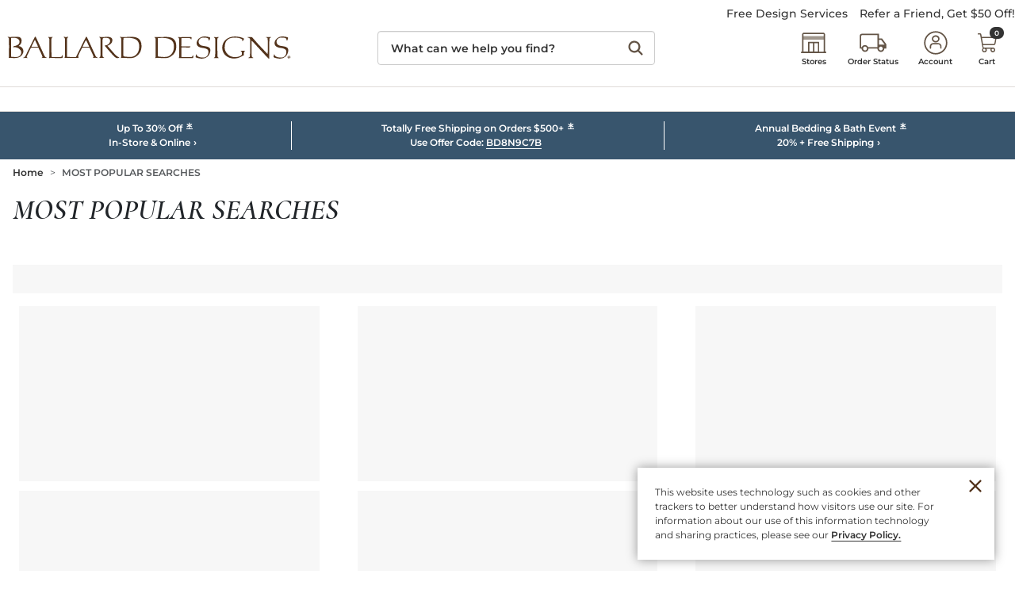

--- FILE ---
content_type: text/html; charset=UTF-8
request_url: https://www.ballarddesigns.com/popularsearches/Bathroom-Artwork-Prints.html?SourceCode=BDSBT1
body_size: 11933
content:

<!DOCTYPE html>
<html prefix="og: https://ogp.me/ns# fb: https://ogp.me/ns/fb#" lang="en" class="html bd logged-out production view-SpiderBaitContentView  x1-popular-search-cmd pwa-site">

<!--[START:HEAD]-->
<head>

<!--[META:CONFIG]-->
<meta charset="UTF-8">
<meta http-equiv="content-type" content="text/html; charset=utf-8">
<meta http-equiv="x-ua-compatible" content="ie=edge, chrome=1">
<meta http-equiv="cleartype" content="on">

<meta name="robots" content="index, follow">
<meta name="viewport" content="width=device-width, initial-scale=1.0, minimum-scale=1.0">
<meta name="format-detection" content="telephone=no">
<meta name="mobile-web-app-capable" content="yes">

<meta name="theme-color" content="#544335">
  
<meta name="apple-mobile-web-app-status-bar-style" content="black">
  
<meta name="apple-mobile-web-app-title" content="Ballard Designs">
  
<meta name="apple-mobile-web-app-capable" content="yes">
<meta name="apple-touch-fullscreen" content="no">
<meta name="pinterest-rich-pin" content="true">
<base target="_parent">


			<script type="text/javascript" src="https://www.ballarddesigns.com/static/0a6e06cc8661b56d54231b5eb1dfb446594e917cefa061" async ></script><script>
// akam-sw.js install script version 1.3.6
"serviceWorker"in navigator&&"find"in[]&&function(){var e=new Promise(function(e){"complete"===document.readyState||!1?e():(window.addEventListener("load",function(){e()}),setTimeout(function(){"complete"!==document.readyState&&e()},1e4))}),n=window.akamServiceWorkerInvoked,r="1.3.6";if(n)aka3pmLog("akam-setup already invoked");else{window.akamServiceWorkerInvoked=!0,window.aka3pmLog=function(){window.akamServiceWorkerDebug&&console.log.apply(console,arguments)};function o(e){(window.BOOMR_mq=window.BOOMR_mq||[]).push(["addVar",{"sm.sw.s":e,"sm.sw.v":r}])}var i="/akam-sw.js",a=new Map;navigator.serviceWorker.addEventListener("message",function(e){var n,r,o=e.data;if(o.isAka3pm)if(o.command){var i=(n=o.command,(r=a.get(n))&&r.length>0?r.shift():null);i&&i(e.data.response)}else if(o.commandToClient)switch(o.commandToClient){case"enableDebug":window.akamServiceWorkerDebug||(window.akamServiceWorkerDebug=!0,aka3pmLog("Setup script debug enabled via service worker message"),v());break;case"boomerangMQ":o.payload&&(window.BOOMR_mq=window.BOOMR_mq||[]).push(o.payload)}aka3pmLog("akam-sw message: "+JSON.stringify(e.data))});var t=function(e){return new Promise(function(n){var r,o;r=e.command,o=n,a.has(r)||a.set(r,[]),a.get(r).push(o),navigator.serviceWorker.controller&&(e.isAka3pm=!0,navigator.serviceWorker.controller.postMessage(e))})},c=function(e){return t({command:"navTiming",navTiming:e})},s=null,m={},d=function(){var e=i;return s&&(e+="?othersw="+encodeURIComponent(s)),function(e,n){return new Promise(function(r,i){aka3pmLog("Registering service worker with URL: "+e),navigator.serviceWorker.register(e,n).then(function(e){aka3pmLog("ServiceWorker registration successful with scope: ",e.scope),r(e),o(1)}).catch(function(e){aka3pmLog("ServiceWorker registration failed: ",e),o(0),i(e)})})}(e,m)},g=navigator.serviceWorker.__proto__.register;if(navigator.serviceWorker.__proto__.register=function(n,r){return n.includes(i)?g.call(this,n,r):(aka3pmLog("Overriding registration of service worker for: "+n),s=new URL(n,window.location.href),m=r,navigator.serviceWorker.controller?new Promise(function(n,r){var o=navigator.serviceWorker.controller.scriptURL;if(o.includes(i)){var a=encodeURIComponent(s);o.includes(a)?(aka3pmLog("Cancelling registration as we already integrate other SW: "+s),navigator.serviceWorker.getRegistration().then(function(e){n(e)})):e.then(function(){aka3pmLog("Unregistering existing 3pm service worker"),navigator.serviceWorker.getRegistration().then(function(e){e.unregister().then(function(){return d()}).then(function(e){n(e)}).catch(function(e){r(e)})})})}else aka3pmLog("Cancelling registration as we already have akam-sw.js installed"),navigator.serviceWorker.getRegistration().then(function(e){n(e)})}):g.call(this,n,r))},navigator.serviceWorker.controller){var u=navigator.serviceWorker.controller.scriptURL;u.includes("/akam-sw.js")||u.includes("/akam-sw-preprod.js")||u.includes("/threepm-sw.js")||(aka3pmLog("Detected existing service worker. Removing and re-adding inside akam-sw.js"),s=new URL(u,window.location.href),e.then(function(){navigator.serviceWorker.getRegistration().then(function(e){m={scope:e.scope},e.unregister(),d()})}))}else e.then(function(){window.akamServiceWorkerPreprod&&(i="/akam-sw-preprod.js"),d()});if(window.performance){var w=window.performance.timing,l=w.responseEnd-w.responseStart;c(l)}e.then(function(){t({command:"pageLoad"})});var k=!1;function v(){window.akamServiceWorkerDebug&&!k&&(k=!0,aka3pmLog("Initializing debug functions at window scope"),window.aka3pmInjectSwPolicy=function(e){return t({command:"updatePolicy",policy:e})},window.aka3pmDisableInjectedPolicy=function(){return t({command:"disableInjectedPolicy"})},window.aka3pmDeleteInjectedPolicy=function(){return t({command:"deleteInjectedPolicy"})},window.aka3pmGetStateAsync=function(){return t({command:"getState"})},window.aka3pmDumpState=function(){aka3pmGetStateAsync().then(function(e){aka3pmLog(JSON.stringify(e,null,"\t"))})},window.aka3pmInjectTiming=function(e){return c(e)},window.aka3pmUpdatePolicyFromNetwork=function(){return t({command:"pullPolicyFromNetwork"})})}v()}}();</script>
<script type="text/javascript">
				(function() {
				    var p = document.location.protocol;
				    if (p == "http:" || p == "https:") {
				        var m = document.createElement('script'); m.type = 'text/javascript'; m.async = true; m.src = "//se.monetate.net/js/2/a-ba24d83f/p/ballarddesigns.com/custom.js";
				        var s = document.getElementsByTagName('script')[0]; 
				        s.parentNode.insertBefore(m, s);
				    }
				})();
		</script>
		<!--[META:DATA]-->
<title>Home Furnishings | Ballard Designs</title>

				 <link rel="canonical" href="https://www.ballarddesigns.com/popularsearches/index.html" /> 
			
<meta name="description" content="">
<meta name="keywords" content="">
<meta name="author" content="Cornerstone Brands">

<!--[META:SOCIAL]-->
<meta property="og:locale" content="en">
<meta property="og:type" content="website">
<meta property="og:site_name" content="Ballard Designs">
<meta property="og:title" content="Home Furnishings | Ballard Designs">
<meta property="og:description" content="">

<meta property="og:image" content="https://static1.ballarddesigns.com/wcsstore/images/BallardDesigns/favicons/open_graph.jpg">
  
<meta property="og:url" content="https://www.ballarddesigns.com/popularsearches/index.html">
  
<!--[META:TWITTER]-->
<meta property="twitter:card" content="summary_large_image">

<meta property="twitter:site" content="@BallardDesigns">

<!--[SCHEMA:BRAND]-->
<script type="application/ld+json" id="schema-brand-data">
{"@type":"Brand","name":"Ballard Designs","description":"Order European Inspired Home Furnishings on the Official Ballard Designs website today.","logo":"https://www.ballarddesigns.com/wcsstore/images/BallardDesigns/favicons/logo.svg","@id":"https://www.ballarddesigns.com#Brand","@context":"https://schema.org/","url":"https://www.ballarddesigns.com"}
</script>


<!--[DNS:PREFETCH]-->
<link rel="dns-prefetch" href="//akamai-scene7.ballarddesigns.com">
  
<link rel="dns-prefetch" href="//static2.ballarddesigns.com">
  
<link rel="dns-prefetch" href="//static1.ballarddesigns.com">
  
<link rel="dns-prefetch" href="//ballarddesigns.btttag.com">
  
<link rel="dns-prefetch" href="//analytics-static.ugc.bazaarvoice.com">
  
<link rel="dns-prefetch" href="//api.bazaarvoice.com">
  
<link rel="dns-prefetch" href="//apps.bazaarvoice.com">
  
<link rel="dns-prefetch" href="//apps.nexus.bazaarvoice.com">
  
<link rel="dns-prefetch" href="//display.ugc.bazaarvoice.com">
  
<link rel="dns-prefetch" href="//network.bazaarvoice.com">
  
<!--[ICONS:GENERAL]-->
<link rel="manifest" href="//static2.ballarddesigns.com/wcsstore/images/BallardDesigns/favicons/app.webmanifest">

<link rel="shortcut icon" href="//static1.ballarddesigns.com/wcsstore/images/BallardDesigns/favicons/favicon.ico" sizes="any">
      
<link rel="icon" href="//static2.ballarddesigns.com/wcsstore/images/BallardDesigns/favicons/favicon-16x16.png" type="image/png" sizes="16x16">
      
<link rel="icon" href="//static1.ballarddesigns.com/wcsstore/images/BallardDesigns/favicons/favicon-32x32.png" type="image/png" sizes="32x32">
      
<link rel="icon" href="//static2.ballarddesigns.com/wcsstore/images/BallardDesigns/favicons/favicon-36x36.png" type="image/png" sizes="36x36">
      
<link rel="icon" href="//static1.ballarddesigns.com/wcsstore/images/BallardDesigns/favicons/favicon-48x48.png" type="image/png" sizes="48x48">
      
<link rel="icon" href="//static2.ballarddesigns.com/wcsstore/images/BallardDesigns/favicons/favicon-72x72.png" type="image/png" sizes="72x72">
      
<link rel="icon" href="//static1.ballarddesigns.com/wcsstore/images/BallardDesigns/favicons/favicon-96x96.png" type="image/png" sizes="96x96">
      
<link rel="icon" href="//static2.ballarddesigns.com/wcsstore/images/BallardDesigns/favicons/favicon-144x144.png" type="image/png" sizes="144x144">
      
<link rel="icon" href="//static1.ballarddesigns.com/wcsstore/images/BallardDesigns/favicons/favicon-192x192.png" type="image/png" sizes="192x192">
      
<link rel="icon" href="//static2.ballarddesigns.com/wcsstore/images/BallardDesigns/favicons/favicon-256x256.png" type="image/png" sizes="256x256">
      
<link rel="icon" href="//static1.ballarddesigns.com/wcsstore/images/BallardDesigns/favicons/favicon-512x512.png" type="image/png" sizes="512x512">
      
<link rel="icon" href="//static2.ballarddesigns.com/wcsstore/images/BallardDesigns/favicons/favicon.svg" type="image/svg+xml">

<!--[ICONS:APPLE]-->
<link rel="apple-touch-icon" href="//static1.ballarddesigns.com/wcsstore/images/BallardDesigns/favicons/apple-touch-icon-48x48.png" sizes="48x48">
  
<link rel="apple-touch-icon" href="//static2.ballarddesigns.com/wcsstore/images/BallardDesigns/favicons/apple-touch-icon-57x57.png" sizes="57x57">
  
<link rel="apple-touch-icon" href="//static1.ballarddesigns.com/wcsstore/images/BallardDesigns/favicons/apple-touch-icon-60x60.png" sizes="60x60">
  
<link rel="apple-touch-icon" href="//static2.ballarddesigns.com/wcsstore/images/BallardDesigns/favicons/apple-touch-icon-72x72.png" sizes="72x72">
  
<link rel="apple-touch-icon" href="//static1.ballarddesigns.com/wcsstore/images/BallardDesigns/favicons/apple-touch-icon-76x76.png" sizes="76x76">
  
<link rel="apple-touch-icon" href="//static2.ballarddesigns.com/wcsstore/images/BallardDesigns/favicons/apple-touch-icon-96x96.png" sizes="96x96">
  
<link rel="apple-touch-icon" href="//static1.ballarddesigns.com/wcsstore/images/BallardDesigns/favicons/apple-touch-icon-114x114.png" sizes="114x114">
  
<link rel="apple-touch-icon" href="//static2.ballarddesigns.com/wcsstore/images/BallardDesigns/favicons/apple-touch-icon-120x120.png" sizes="120x120">
  
<link rel="apple-touch-icon" href="//static1.ballarddesigns.com/wcsstore/images/BallardDesigns/favicons/apple-touch-icon-144x144.png" sizes="144x144">
  
<link rel="apple-touch-icon" href="//static2.ballarddesigns.com/wcsstore/images/BallardDesigns/favicons/apple-touch-icon-152x152.png" sizes="152x152">
  
<link rel="apple-touch-icon" href="//static1.ballarddesigns.com/wcsstore/images/BallardDesigns/favicons/apple-touch-icon-180x180.png" sizes="180x180">
  
<link rel="apple-touch-icon" href="//static2.ballarddesigns.com/wcsstore/images/BallardDesigns/favicons/apple-touch-icon-192x192.png" sizes="192x192">
  
<link rel="apple-touch-icon" href="//static1.ballarddesigns.com/wcsstore/images/BallardDesigns/favicons/apple-touch-icon-256x256.png" sizes="256x256">
  
<link rel="apple-touch-icon" href="//static2.ballarddesigns.com/wcsstore/images/BallardDesigns/favicons/apple-touch-icon-512x512.png" sizes="512x512">
  
<!--[ICONS:WINDOWS]-->
<meta property="msapplication-config" content="//static1.ballarddesigns.com/wcsstore/images/BallardDesigns/favicons/browserconfig.xml">

<meta property="msapplication-TileColor" content="#544335">
      
<meta property="msapplication-TileImage" content="//static2.ballarddesigns.com/wcsstore/images/BallardDesigns/favicons/mstile-144x144.png">
      
<meta property="msapplication-square70x70logo" content="//static1.ballarddesigns.com/wcsstore/images/BallardDesigns/favicons/mstile-70x70.png">
      
<meta property="msapplication-square150x150logo" content="//static2.ballarddesigns.com/wcsstore/images/BallardDesigns/favicons/mstile-150x150.png">
      
<meta property="msapplication-square310x310logo" content="//static1.ballarddesigns.com/wcsstore/images/BallardDesigns/favicons/mstile-310x310.png">
      
<meta property="msapplication-wide310x150logo" content="//static2.ballarddesigns.com/wcsstore/images/BallardDesigns/favicons/mstile-310x150.png">
      
<!--[CSS:STYLESHEETS]-->
<link href="//www.ballarddesigns.com/pwa/production/app.css" rel="stylesheet" type="text/css">

<link href="//static1.ballarddesigns.com/wcsstore/images/BallardDesigns/css/pwaOverwrite10052.css" rel="stylesheet" type="text/css">

<!--[BRAND:HEADER]-->
<!-- BEGIN: WWCM Content: `/BallardDesigns/US/Global/PWA:HeaderSpot` -->
			<meta name="msvalidate.01" content="DB07000EDC53FE3061F626DBEDD79D74"/><meta property="fb:admins" content="23207861" /><!-- Font Awesome --><link href="/wcsstore/images/BallardDesigns/interface/icons/font-awesome/fontawesome-free/css/all.css" rel="stylesheet"><!-- Direct To Prod Css Overwrite File --><link href="/wcsstore/images/BallardDesigns/_media/css/prod-overwrite.css" rel="stylesheet"><!-- Print Stylesheet --><link href="/wcsstore/images/BallardDesigns/css/print.css" rel="stylesheet" media="print">		
<!-- END: WWCM Content: `/BallardDesigns/US/Global/PWA:HeaderSpot` Found -->

<!--[END:HEAD]-->

<script>(window.BOOMR_mq=window.BOOMR_mq||[]).push(["addVar",{"rua.upush":"false","rua.cpush":"false","rua.upre":"false","rua.cpre":"false","rua.uprl":"false","rua.cprl":"false","rua.cprf":"false","rua.trans":"","rua.cook":"false","rua.ims":"false","rua.ufprl":"false","rua.cfprl":"false","rua.isuxp":"false","rua.texp":"norulematch","rua.ceh":"false","rua.ueh":"false","rua.ieh.st":"0"}]);</script>
                              <script>!function(e){var n="https://s.go-mpulse.net/boomerang/";if("False"=="True")e.BOOMR_config=e.BOOMR_config||{},e.BOOMR_config.PageParams=e.BOOMR_config.PageParams||{},e.BOOMR_config.PageParams.pci=!0,n="https://s2.go-mpulse.net/boomerang/";if(window.BOOMR_API_key="MX8AV-8GTWQ-VW8X2-RQADN-ADLWQ",function(){function e(){if(!r){var e=document.createElement("script");e.id="boomr-scr-as",e.src=window.BOOMR.url,e.async=!0,o.appendChild(e),r=!0}}function t(e){r=!0;var n,t,a,i,d=document,O=window;if(window.BOOMR.snippetMethod=e?"if":"i",t=function(e,n){var t=d.createElement("script");t.id=n||"boomr-if-as",t.src=window.BOOMR.url,BOOMR_lstart=(new Date).getTime(),e=e||d.body,e.appendChild(t)},!window.addEventListener&&window.attachEvent&&navigator.userAgent.match(/MSIE [67]\./))return window.BOOMR.snippetMethod="s",void t(o,"boomr-async");a=document.createElement("IFRAME"),a.src="about:blank",a.title="",a.role="presentation",a.loading="eager",i=(a.frameElement||a).style,i.width=0,i.height=0,i.border=0,i.display="none",o.appendChild(a);try{O=a.contentWindow,d=O.document.open()}catch(_){n=document.domain,a.src="javascript:var d=document.open();d.domain='"+n+"';void 0;",O=a.contentWindow,d=O.document.open()}if(n)d._boomrl=function(){this.domain=n,t()},d.write("<bo"+"dy onload='document._boomrl();'>");else if(O._boomrl=function(){t()},O.addEventListener)O.addEventListener("load",O._boomrl,!1);else if(O.attachEvent)O.attachEvent("onload",O._boomrl);d.close()}function a(e){window.BOOMR_onload=e&&e.timeStamp||(new Date).getTime()}if(!window.BOOMR||!window.BOOMR.version&&!window.BOOMR.snippetExecuted){window.BOOMR=window.BOOMR||{},window.BOOMR.snippetStart=(new Date).getTime(),window.BOOMR.snippetExecuted=!0,window.BOOMR.snippetVersion=14,window.BOOMR.url=n+"MX8AV-8GTWQ-VW8X2-RQADN-ADLWQ";var i=document.currentScript||document.getElementsByTagName("script")[0],o=i.parentNode,r=!1,d=document.createElement("link");if(d.relList&&"function"==typeof d.relList.supports&&d.relList.supports("preload")&&"as"in d)window.BOOMR.snippetMethod="p",d.href=window.BOOMR.url,d.rel="preload",d.as="script",d.addEventListener("load",e),d.addEventListener("error",function(){t(!0)}),setTimeout(function(){if(!r)t(!0)},3e3),BOOMR_lstart=(new Date).getTime(),o.appendChild(d);else t(!1);if(window.addEventListener)window.addEventListener("load",a,!1);else if(window.attachEvent)window.attachEvent("onload",a)}}(),"".length>0)if(e&&"performance"in e&&e.performance&&"function"==typeof e.performance.setResourceTimingBufferSize)e.performance.setResourceTimingBufferSize();!function(){if(BOOMR=e.BOOMR||{},BOOMR.plugins=BOOMR.plugins||{},!BOOMR.plugins.AK){var n=""=="true"?1:0,t="",a="ck6nmcqxhusxy2lnazsq-f-6cab2d542-clientnsv4-s.akamaihd.net",i="false"=="true"?2:1,o={"ak.v":"39","ak.cp":"232497","ak.ai":parseInt("317690",10),"ak.ol":"0","ak.cr":8,"ak.ipv":4,"ak.proto":"h2","ak.rid":"a6e7aa78","ak.r":45721,"ak.a2":n,"ak.m":"x","ak.n":"essl","ak.bpcip":"18.188.214.0","ak.cport":58792,"ak.gh":"23.33.25.11","ak.quicv":"","ak.tlsv":"tls1.3","ak.0rtt":"","ak.0rtt.ed":"","ak.csrc":"-","ak.acc":"","ak.t":"1768752741","ak.ak":"hOBiQwZUYzCg5VSAfCLimQ==jVaVbjHS/ouG6etJazoVtxOlD3euftmwGOKwBMX3nxN7CZj3AgSYwre/8cQ36T5oJXEIjAEsnWsJ6yCdDLIRRAw5i+chCW/0lt+rQ1URC2rykIta2F/GKdy9cureygMzPx83Tlmls4VJ9X043BrtHbzW+4fSSZqW/YlHuu+ongudOJ7wkzoSIeGbMorHa2oZFAOjLeRpRgjrtSXm7HGVj0c15h3VtKIOlEDfmwNj9IQZBdMpcukS0Y8UP/QVmPH9OyBeAZFV3/WlO9Jw3EnVNJew/HH1WTyEL3gKfOE/TwEu1wFUNBnRfqumEei7V+juXL9TL5HGgvA6zeF6GS/LH+kyI6RNRtWxTseY42qk0HS8ogZKydkkheREA5LnNrEwtBdyzdP9s4qfKMuOaqy484ElphYE0NIr5EvmoPH+M6Y=","ak.pv":"83","ak.dpoabenc":"","ak.tf":i};if(""!==t)o["ak.ruds"]=t;var r={i:!1,av:function(n){var t="http.initiator";if(n&&(!n[t]||"spa_hard"===n[t]))o["ak.feo"]=void 0!==e.aFeoApplied?1:0,BOOMR.addVar(o)},rv:function(){var e=["ak.bpcip","ak.cport","ak.cr","ak.csrc","ak.gh","ak.ipv","ak.m","ak.n","ak.ol","ak.proto","ak.quicv","ak.tlsv","ak.0rtt","ak.0rtt.ed","ak.r","ak.acc","ak.t","ak.tf"];BOOMR.removeVar(e)}};BOOMR.plugins.AK={akVars:o,akDNSPreFetchDomain:a,init:function(){if(!r.i){var e=BOOMR.subscribe;e("before_beacon",r.av,null,null),e("onbeacon",r.rv,null,null),r.i=!0}return this},is_complete:function(){return!0}}}}()}(window);</script></head>

<!--[START:BODY]-->
<body class="body">
<!--[PWA:PRELOADER]-->
<!-- BEGIN: WWCM Content: `/BallardDesigns/US/Global/PWAPreloader:Copy` -->
			<div class="c-preloader"><style>@-webkit-keyframes background-shimmer {  0% {    opacity: 0;    -webkit-transform: translateX(50000%);    transform: translateX(50000%);  }  10% {    opacity: 1;  }  90% {    opacity: 1;  }  100% {    opacity: 0;    -webkit-transform: translateX(-50000%);    transform: translateX(-50000%);  }}@keyframes background-shimmer {  0% {    opacity: 0;    -webkit-transform: translateX(50000%);    transform: translateX(50000%);  }  10% {    opacity: 1;  }  90% {    opacity: 1;  }  100% {    opacity: 0;    -webkit-transform: translateX(-50000%);    transform: translateX(-50000%);  }}.c-preloader {  position: fixed;  top: 0;  bottom: 0;  left: 0;  right: 0;  width: 100%;  height: 100%;  box-sizing: border-box;  background-color: #fff;  z-index: 999999999;  visibility: visible;  opacity: 1;  transition: visibility 0s linear, opacity 400ms linear;}.c-preloader:after {  content: "";  position: fixed;  top: 0;  bottom: 0;  left: 50%;  right: 50%;  display: block;  width: 1px;  height: 100%;  background: rgba(80, 62, 62, 0.05);  box-shadow: 0 0 100px 75px rgba(0, 0, 0, .05);  -webkit-animation: 1.5s linear infinite background-shimmer;  animation: 1.5s linear infinite background-shimmer;}.c-preloader--hidden {  visibility: hidden;  opacity: 0;  transition: visibility 0s 400ms, opacity 400ms linear;  pointer-events: none;}.c-preloader__header__content,.c-preloader__header__sub-content,.c-preloader__content {  display: -webkit-box;  display: -ms-flexbox;  display: flex;  -webkit-box-pack: center;  -ms-flex-pack: center;  justify-content: center;  -webkit-box-align: center;  -ms-flex-align: center;  align-items: center;  overflow: hidden;}.c-preloader__header__content,.c-preloader__header__sub-content {  border-bottom: 1px solid #f3f1e9;}.c-preloader__header {  position: relative;  z-index: 1;  background: #fff;  -webkit-box-shadow: 0 4px 8px 0 rgba(0, 0, 0, .1);  box-shadow: 0 4px 8px 0 rgba(0, 0, 0, .1);}.c-preloader__header__content {  height: 52px;}.c-preloader__header__sub-content {  height: 40px;  display: none;}.c-preloader__logo {  width: 165px;  color: #231f20;  fill: #231f20;}.c-preloader__status {  position: absolute;  top: 50%;  text-align: center;  color: rgb(220, 53, 69);}.c-preloader__buildinfo {  position: absolute;  bottom: 15px;  text-align: center;  color: #999;}@media (min-width: 992px) {  .c-preloader__header,  .c-preloader__logo {    display: none;  }}</style><div class="c-preloader__header">  <div class="c-preloader__header__content">    <svg class="c-preloader__logo" fill="currentColor" width="100%"      height="100%" x="0px" y="0px" viewBox="0 0 165 14" xmlns="http://www.w3.org/2000/svg"      xmlns:xlink="http://www.w3.org/1999/xlink">      <g fill-rule="nonzero">        <path          d="M47.5 7h-3.7c-.2-.1.1-.5.1-.6l1.6-3.1c.1-.2.2-.2.3 0l1.5 3.2c.1.1.3.4.2.5m5.2 6.5c-.1-.3-.8 0-1.5-1.2l-2.9-6.4c-1.8-3.9-2.2-4.8-2.4-4.8-.2 0-.3.4-1.4 2.5l-4.3 8.7c-.2.3-.3.5-.4.6h-3.2c-2.5-.1-1.8.2-2-1.5v-9c0-1 .7-1 .7-1.1.1-.3-.3-.1-.6-.1s0 .1-.7.1-.5-.1-.9-.1c-.2 0-.6-.1-.6.1 0 .1.7.1.7 1.1v8.9c.1 1.8-.3 1.8-.3 2.1.8 0 1-.1 1.8-.1h-.4c1.3 0 2.6.1 4 .1H40.9c.2 0 .4 0 .4-.1s-.2-.1-.3-.2v-1c.1-.3.3-.6.3-.7l2-4c.2-.1.7-.1 1-.1h2.5c.5 0 .7 0 .8.1l1.5 3.1c.2.5.6 1.2.7 1.6.1.1.1.3.2.5.1.5-.4.5-.5.6-.1.1.1.1.4.1.5 0 .7-.1 1.1-.1.5 0 .8.1 1.3.1.2.3.4.3.4.2M25.4 13.5h.4c-.8 0-1 .1-1.8.1 0-.3.4-.2.3-2.1V2.6c0-1-.7-1-.7-1.1-.1-.3.3-.1.6-.1s.2.1.9.1.4-.1.7-.1c.2 0 .6-.1.6.1 0 .1-.7.1-.7 1.1v9c.1 1.7-.6 1.4 2 1.5 1.6 0 3 0 3.6-.1.7-.1.6-1.1.8-1.1.2 0 .2.3.2.3 0 .6.1 1.1 0 1.2-.1.3-1.9.2-2.6.2-1.6 0-2.9-.1-4.3-.1M54.1 12.2l.1-5.2V2.6c0-1-.7-1-.7-1.1-.1-.3.3-.1.6-.1h.7c1 0 2-.1 2.9-.1.1 0 3.4-.4 3.5 1.7.1 2.3-2.4 3.2-2.9 3.5l4.4 5.1c2 2 2.5 1.4 2.5 1.7 0 .2-.9.4-1.1.5-.8 0-1.5-.5-3.1-2.2 0 0-2.6-2.8-3.7-4.3-.3-.4-.8-.8-.7-.8.4-.1 3.2-.4 3.2-2.8 0-.8-.5-1.7-2.7-1.7-1.3.1-1.6 0-1.7 1.3v9.1c0 1 1 1 1 1.2.1.3-.6.1-.8.1H54c-.2 0-.6.1-.6-.1 0-.4.7-.4.7-1.4M17.7 6.9H14c-.2-.1.1-.5.1-.6l1.6-3.1c.1-.2.2-.2.3 0l1.5 3.2c.1.2.3.5.2.5m5.2 6.5c-.1-.3-.8 0-1.5-1.2l-2.9-6.4C16.7 1.9 16.3 1 16.1 1c-.2 0-.3.4-1.4 2.5l-4.3 8.7c-.7 1.3-1.3.9-1.4 1.1 0 .1.2.1.3.1.4 0 .6-.1 1-.1.5 0 .4.1.9.1.2 0 .4 0 .4-.1-.1-.1-.6-.1-.5-.6.1-.2.4-1.1.5-1.2l2-4c.2-.1.7-.1 1-.1h2.5c.5 0 .7 0 .8.1l1.5 3.1c.2.5.6 1.2.7 1.6.1.1.2.3.2.5.1.5-.4.5-.5.6 0 .1.1.1.4.1.5 0 .7-.1 1.1-.1.5 0 .8.1 1.3.1.1.2.3.2.3 0M7.9 10.4c-.1 1-.7 2.1-2.1 2.5-.3.1-1.7.1-2.1.1-2.2-.2-1.7.2-1.7-1.5V3.1c.1-1.4-.4-1.3 1-1.3 2.2 0 3.9.6 3.9 2.4 0 .8-.8 2.2-3.4 2.5-.2.2-.5.5-.3.5 3.2-.2 4.9 2 4.7 3.2M6.4 6.6c.1-.1 1.7-1 1.7-3.1 0-.9-.3-1.7-1.2-2.1-.5-.2-2-.1-3.1-.1H.6c-.2 0-.7-.1-.6.1 0 .1.7.1.7 1.1v9c0 1.9-.2 1.7-.2 2 .8 0 .2-.1 1-.1.5 0 1.5.1 2.8.1.9 0 2.5-.4 3.2-.9 1-.8 1.7-2 1.6-3 0-2.8-2.8-2.9-2.7-3M76.7 7.6c-.1.7-.2 1.4-.4 1.9-.4 1.1-.8 1.6-1.4 2.2-1.3 1.3-2.7 1.4-4.8 1.3-2.9-.3-2.6 0-2.7-1.5V3.1c.1-1.4-.1-1.3 1-1.3 2.2-.1 4.8-.1 6.4 1 1.4.9 2.1 2.4 1.9 4.8m-6.3-6.3c-1.6.1-2.4 0-3.6.1h-.7c-.2 0-.6-.1-.6.1 0 .1.7.1.7 1.1v9c.1 1.9-.2 1.7-.2 2 .8 0 .5-.1 1.3-.1.9 0 1.7 0 2.5.1 2.5.1 3.8 0 5.2-.9 1.6-1.1 3.2-2.9 3.1-6.1-.1-5.3-3.8-5.6-7.7-5.3M136.7 11.5v-.9c0-1-.7-1-.7-1.1-.1-.2.3-.1.5-.1h1.6c.2 0 .6-.1.5.1 0 .1-.7.1-.7 1.1V12s.1.2-.2.2c-.1 0-.1.1-.2 0-1 .3-2.3 1.6-5.3 1.7-3.8.1-6.9-2.5-7-6.2 0-4 3.4-6.8 7.9-6.6 2.8.1 4.3.8 4.8 1.2.3.2-.3.9-.5 1.3-.1.2-.2.2-.2.2-.3-.1-.1-.4-.2-.9-.1-.4-1.8-1.2-4-1.2-1.9 0-3.4.3-4.3 1-1.6 1.2-2 3.1-1.9 5 .1 2.6 2.7 5.7 6.5 5.4 2.8-.4 3.2-1.2 3.4-1.6M97 7.6c-.1.7-.2 1.4-.4 1.9-.4 1.1-.9 1.6-1.4 2.1-1.4 1.3-2.8 1.4-4.9 1.3-3-.3-2.7 0-2.7-1.4V3.1c.1-1.4-.1-1.3 1.1-1.3 2.2-.1 4.9-.1 6.6 1 1.2 1 1.9 2.4 1.7 4.8m-6.5-6.3c-1.7.1-2.5 0-3.7.1h-.7c-.2 0-.6-.1-.6.1 0 .1.8.1.8 1.1v9c.1 1.9-.3 1.7-.3 2 .8 0 .5-.1 1.3-.1.9 0 1.7 0 2.6.1 2.5.1 3.9 0 5.3-.9 1.6-1.1 3.2-2.9 3.2-6.1-.1-5.2-3.9-5.5-7.9-5.3M106.6 6.8c.1.3-.1.7-1 .7-1 0-2.8-.1-3.8-.1-.1 0-.4 0-.5.2v4c.2 1.7-.6 1.4 2 1.4 1.7 0 3.4 0 3.9-.1.7-.1.6-1.1.8-1.1.2 0 .2.3.2.3 0 .6.1 1.1 0 1.2-.1.3-1.3.2-2.1.2-1.3 0-3.5-.1-4.9-.1h.4c-.8 0-1 .1-1.8.1 0-.3.4-.2.3-2.1V2.5c0-1-.7-1-.8-1.1-.1-.3.3-.1.6-.1h.9c1.2 0 2.5-.1 3.7-.1.8 0 2.7-.1 2.8.1.1.2-.1.3-.1.9 0 0 0 .3-.2.3s-.1-.6-.8-.7c-.6-.1-2 0-3.7-.1-.5 0-.7 0-1 .1 0 0-.2.1-.2.7l-.1 3.9c.1.2.2.2.4.2h1.1c1.8.3 3.9.1 3.9.2M121.8 1.4h.7c.2 0 .6-.1.6.1 0 .1-.8.1-.8 1.1V7l.1 5.2c0 1 .7 1 .7 1.2.1.3-.4.1-.6.1h-1.6c-.2 0-.6.1-.6-.1 0-.1.7-.2.7-1.2l.1-5.2V2.6c0-1-.7-1-.8-1.1-.1-.3.4-.1.6-.1h.9M152.7 13.7c0 .2 0 .2-.1.2 0 0-.2 0-.4-.2l-1.1-1L143 4c-.1-.1-.4-.5-.5-.4-.2 0-.1.3-.1.5v3l.1 5.2c0 1 .9 1 1 1.1.1.3-.5.2-.7.2h-1.4c-.2 0-.8.1-.7-.1 0-.1 1-.1 1-1.1l.1-5.2-.1-4.5c0-1-1.4-1-1.5-1.2-.1-.3 1-.1 1.2-.1h1c.2 0 .5.2.6.3l3.4 3.9 5 5.3c.2.1.2.3.4.3.1 0 .1-.6.1-.7v-8c0-1-1-.8-1-1-.1-.3.6-.2.8-.2h1.4c.2 0 .9-.1.8.1 0 .1-1 .1-1 1.1l-.1 5.2.1 4.3v-2 2.2l-.2 1.5zM155.4 13.2c-.1-.1-.3-.2-.2-.5l.2-.8c.2-.4.1-.7.3-.6.2.1.2.3.2.5 0 .3.8 1.4 3.6 1.4 1.9 0 3.2-1 3.3-3.3.1-1.8-2.2-2.1-3.5-2.3-1.4-.2-3.4-.7-3.4-2.8 0-2 2.1-3.9 4.6-3.9 1.1 0 2.3.2 2.8.4.4.2.6.2.4.7l-.3 1c-.1.2-.2.3-.3.3-.2 0-.2-.2-.2-.4 0-.3-.2-.7-.3-.8-.6-.4-1.3-.5-2.6-.5-.8 0-1.2.1-1.7.3-1.7.8-1.8 2.9-.4 4 .3.2.9.5 2 .6 1.1.2 2.7.4 3.3 1 1.2 1.2.3 4-1.1 5.2-.9.8-2.2 1.2-3.4 1.1-1 .1-2.8-.2-3.3-.6M109.9 13.2c-.1-.1-.3-.2-.2-.5l.2-.8c.2-.4.1-.7.3-.6.2.1.2.3.2.5 0 .3.8 1.4 3.6 1.4 1.9 0 3.2-1 3.3-3.3.1-1.8-2.3-2.1-3.5-2.3-1.4-.2-3.4-.7-3.4-2.8 0-2 2.1-3.9 4.6-3.9 1.1 0 2.3.2 2.8.4.4.2.6.2.4.7l-.3 1c-.1.2-.2.3-.3.3-.2 0-.2-.2-.2-.4 0-.3-.2-.7-.3-.8-.6-.4-1.3-.5-2.6-.5-.8 0-1.2.1-1.7.3-1.7.8-1.8 2.9-.4 4 .3.2.9.5 2 .6 1.1.2 2.7.4 3.3 1 1.2 1.2.3 4-1.1 5.2-.9.8-2.2 1.2-3.4 1.1-1 .1-2.8-.2-3.3-.6M164.3 13.1H164v-.3H164.3l.1.1c0 .1 0 .1-.1.2m.2.1s-.1-.1-.2-.1h.1c.1 0 .1-.1.1-.2s0-.2-.1-.2h-.6v.9h.2v-.4H164.3c.1 0 .1.1.1.2v.1l.1-.1v-.1-.1">        </path>        <path          d="M164.7 13.6c-.1.1-.3.2-.5.2s-.4-.1-.5-.2c-.1-.1-.2-.3-.2-.5s.1-.4.2-.5c.1-.1.3-.2.5-.2s.4.1.5.2c.1.1.2.3.2.5s-.1.4-.2.5m.1-1.1c-.2-.2-.4-.2-.6-.2-.2 0-.4.1-.6.2-.2.2-.2.4-.2.6 0 .2.1.4.2.6.2.2.4.2.6.2.2 0 .4-.1.6-.2.2-.2.2-.4.2-.6 0-.2-.1-.4-.2-.6">        </path>        <path          d="M164.3 13.1H164v-.3H164.3l.1.1c0 .1 0 .1-.1.2m.2.1s-.1-.1-.2-.1h.1c.1 0 .1-.1.1-.2s0-.2-.1-.2h-.6v.9h.2v-.4H164.3c.1 0 .1.1.1.2v.1l.1-.1v-.1-.1">        </path>        <path          d="M164.3 13.1H164v-.3H164.3l.1.1c0 .1 0 .1-.1.2m.2.1s-.1-.1-.2-.1h.1c.1 0 .1-.1.1-.2s0-.2-.1-.2h-.6v.9h.2v-.4H164.3c.1 0 .1.1.1.2v.1l.1-.1v-.1-.1">        </path>      </g>    </svg>  </div>  <div class="c-preloader__header__sub-content"></div></div><div class="c-preloader__content"></div></div>		
<!-- END: WWCM Content: `/BallardDesigns/US/Global/PWAPreloader:Copy` Found -->

<!--[PWA:CANVAS]-->
<div class="c-react-app"></div>

<!--[JS:PROPERTIES]-->
<script src="//www.ballarddesigns.com/gwtResources?storeId=10052&catalogId=10551&langId=-1&key=all,checkout,pdp,app"></script>

<!--[JS:LIBRARIES]-->
<script id="pwa-app-polyfills">
(function(w, d, o, a, s) {
  var l = d.getElementById('pwa-app-polyfills');
  var i = function(u) {
    var e = d.createElement('script');
    e.async = false;
    e.src = u;
    l.parentNode.insertBefore(e, l.nextSibling);
  };
  if (!(w.Symbol && w.Promise && w.Set && w.Map && o.assign && o.keys && o.values && o.entries && a.prototype.fill && a.prototype.find && a.from && s.prototype.startsWith && s.prototype.includes && s.prototype.endsWith)) {
    i('//cdn.jsdelivr.net/npm/core-js-bundle@3.40.0/minified.min.js');
  }
  if (!(w.fetch)) {
    i('//cdn.jsdelivr.net/npm/whatwg-fetch@3.6.20/dist/fetch.umd.min.js');
  }
})(window, document, Object, Array, String);
</script>
<script src="//cdn.jsdelivr.net/npm/jquery@3.7.1/dist/jquery.min.js"></script>
<script src="//cdn.jsdelivr.net/npm/bootstrap@5.3.3/dist/js/bootstrap.bundle.min.js"></script>

	<script src="//static2.ballarddesigns.com/wcsstore/CornerStoneBrands/javascript/resxclsx.js"></script>
<!--[JS:FRAMEWORK]-->
<script id="pwa-app-config">
window.PWA = window.PWA || {};
PWA.build = PWA.build || {};
PWA.build.default = 'production';
PWA.build.target = 'production';
PWA.build.storage = '//www.ballarddesigns.com/pwa/';
PWA.build.location = '//www.ballarddesigns.com/pwa/production/';
PWA.build.preview = false;
PWA.build.use_subdomain = false;
PWA.data = PWA.data || {};
PWA.data.templateInfo = 
{

	"socialAuthFailed" : "", "socialAuthProvider": "",

"newPDPVisitor" : "",
"cartItemsCount" :"0",

 
"isInPreviewMode" : "false",

"htmlClasses":"html bd logged-out production view-SpiderBaitContentView  x1-popular-search-cmd","path":"/webapp/wcs/stores/servlet/PopularSearchCmd","viewName":"SpiderBaitContentView","areaName":"","pageTitle":"Home Furnishings | Ballard Designs","pageHeader":"MOST POPULAR SEARCHES","recommendations":[{"orientation":"vertical","instance":"1","num_visible":"3","display_price":"true","scheme":"customerservice_rr","defer_call":"false","num_in_carousel":"8","carousel":"true","type":"REC","monetateControllableVariable":"","enabled":true,"num_recommendations":"8","show_entire_collection":"false","use_gwt":"false","recommendationCategoryID":"","pagename":"customerservice"}],"brandSchema":{"@type":"Brand","name":"Ballard Designs","description":"Order European Inspired Home Furnishings on the Official Ballard Designs website today.","logo":"https://www.ballarddesigns.com/wcsstore/images/BallardDesigns/favicons/logo.svg","@id":"https://www.ballarddesigns.com#Brand","@context":"https://schema.org/","url":"https://www.ballarddesigns.com"},"breadCrumbsArray":[{"name":"MOST POPULAR SEARCHES"}]
,
"diagnosticData":{"userIPAddr":"18.188.214.10","jSessionId":"yKw__2mQzZjU0D683wVb88n","serverEnvironment":"PROD","pageURLParams":"?spiderBaitPage=Bathroom-Artwork-Prints","logonId":"","isDesignerProgramMember":false,"csbUserState":"477265255c6d784bb71abda04513525c6b8c4f25973a9f9f15c5a4c190c6908a","serverName":"DM_bdp01_cell/WC_bdp01_node17/server17","userAgent":"Mozilla/5.0 (Macintosh; Intel Mac OS X 10_15_7) AppleWebKit/537.36 (KHTML, like Gecko) Chrome/131.0.0.0 Safari/537.36; ClaudeBot/1.0; +claudebot@anthropic.com)","pageURL":"https://www.ballarddesigns.com/PopularSearchCmd","userType":"G","deviceId":-1}
}
;
</script>
<script src="//static1.ballarddesigns.com/wcsstore/CornerStoneBrands/javascript/PWAFramework.js"></script>
<script src="//static2.ballarddesigns.com/wcsstore/CornerStoneBrands/javascript/PWAInitialization.js"></script>

<!--[GTM:GA4]-->
<noscript id="google-tag-manager-ga4-iframe"><iframe src="//www.googletagmanager.com/ns.html?id=GTM-WZQ2NHC" height="0" width="0" style="display: none; visibility: hidden;"></iframe></noscript>
<script id="google-tag-manager-ga4">
(function(w, d, l, i) {
  w[l] = w[l] || [];
  w[l].push({event: 'gtm.js', 'gtm.start': new Date().getTime()});
  var s = d.createElement('script'),
      dl = l != 'dataLayer' ? '&l=' + l : '';
  s.async = true;
  s.src = '//www.googletagmanager.com/gtm.js?id=' + i + dl;
  d.body.appendChild(s);
})(window, document, 'dataLayer', 'GTM-WZQ2NHC');
</script>

<!--[BRAND:FOOTER]-->
<!-- BEGIN: WWCM Content: `/BallardDesigns/US/Global/PWA:FooterSpot` -->
			<!-- BALLARD: Brand Javascript Framework - Global --><script src="/wcsstore/images/BallardDesigns/javascript/ballard-framework-FRS.js" type="text/javascript" class="js-keep"></script><!--Temporary fix for emptying the customer id when encryted empty string customer id is passed to certona. End --><!--Moves Recommendations to bottom of the PDP page --><script>/*if (typeof isNewTab != 'undefined') {        isNewTab = false;}*/</script><!-- Xandr Universal Pixel - Initialization (include only once per page) --><script>!function(e,i){if(!e.pixie){var n=e.pixie=function(e,i,a){n.actionQueue.push({action:e,actionValue:i,params:a})};n.actionQueue=[];var a=i.createElement("script");a.async=!0,a.src="//acdn.adnxs.com/dmp/up/pixie.js";var t=i.getElementsByTagName("head")[0];t.insertBefore(a,t.firstChild)}}(window,document);pixie('init', 'ac641626-7e87-4442-9685-026dda869846');</script><!-- Xandr Universal Pixel - PageView Event --><script>pixie('event', 'PageView');</script><!--Temporary fix  for emptying the customer id when encryted empty string customer id is passed to certona. Begin --><script>  if(typeof resx != 'undefined' && "iE4oOjF5TbI=" == resx.customerid ) {                resx.customerid = '';  }</script><script>/*WCS-29870 temp solution begin  */try{  if( 'SinglePageCheckoutConfirmationView' === analyticsData.viewName  ) {    window.addEventListener('click', (event) => {      try{          if(event.target.localName  === 'path' || event.target.firstElementChild.localName  === 'path' ) {            for (let i = 0; i < event.path.length; i++) {                          if( 'extole-js-widget-close extole-controls extole-controls--close' === event.path[i].className) {                              var extoleDiv= document.getElementsByClassName ('extole-js-widget-wrapper extole-widget-wrapper') ;                if(extoleDiv) {                  extoleDiv[0].style.display="none";                }                break;               }            }        }      }catch(e) { }    }, true );  }}catch(e1) {}/*WCS-29870 end  */</script><!--<script class="js-keep" crossorigin="anonymous">/* * Name: HotJar CS Integration * Version: 1.0 */(function() {    function init(context) {            function startIntegration() {                var isRecording = _uxa.push(['isRecording']);                if (isRecording) {                    var uxaGet = _uxa.push(["getSessionData"]);                    if (uxaGet && uxaGet.projectId) {                        var pid = uxaGet.projectId;                        var uu = uxaGet.userId;                        var sn = uxaGet.sessionNumber;                        var pvid = uxaGet.pageNumber;                        if (pid && uu && sn && pvid) {                            var intLink = "https://app.contentsquare.com/quick-playback/index.html?pid=" + pid + "&uu=" + uu + "&sn=" + sn + "&pvid=" + pvid + "&recordingType=cs&vd=hj";                            hj('identify', null, {                                "ContentsquareReplay": intLink                            });                        }                    }                }            }            var integrationStarted = false;            var hj = window.hj;            if (hj) {                startIntegration();            } else {                Object.defineProperty(window, "hj", {                    configurable: true,                    get: function() {                        return hj;                    },                    set: function(n) {                        hj = n;                        if (!integrationStarted) {                            integrationStarted = true;                            startIntegration();                        }                    }                });            }    }    function callback(context) {        if (!disableCallback) {            disableCallback = true;            init(context);            if (window.CS_CONF) {                CS_CONF.integrations = CS_CONF.integrations || [];                CS_CONF.integrations.push("HotJar");            }        }    }    var disableCallback = false;    window._uxa = window._uxa || [];    _uxa.push(["afterPageView", callback]);})();/* HotJar CS Integration End */</script>--><!-- START: Extole Libraries --><!-- BRANDED -- Not installed on Ballard domain yet<script type="text/javascript" src="https://share.ballarddesigns.com/core.js" class="js-keep" async></script>--><!-- UNBRANDED until CNAME is complete --><script type="text/javascript" src="https://ballarddesigns.extole.io/core.js" class="js-keep" async></script><!-- Extole: Add extole div/span via WWCM --><span id='extole_zone_mobile_menu'></span><style type="text/css">    #extole_zone_mobile_menu { display:none; }</style><!-- END: Extole Libraries --><!-- BEGIN QUALTRICS WEBSITE FEEDBACK SNIPPET --><script type="text/javascript" class="js-keep">(function(){var g=function(e,h,f,g){this.get=function(a){for(var a=a+"=",c=document.cookie.split(";"),b=0,e=c.length;b<e;b++){for(var d=c[b];" "==d.charAt(0);)d=d.substring(1,d.length);if(0==d.indexOf(a))return d.substring(a.length,d.length)}return null};this.set=function(a,c){var b="",b=new Date;b.setTime(b.getTime()+6048E5);b="; expires="+b.toGMTString();document.cookie=a+"="+c+b+"; path=/; "};this.check=function(){var a=this.get(f);if(a)a=a.split(":");else if(100!=e)"v"==h&&(e=Math.random()>=e/100?0:100),a=[h,e,0],this.set(f,a.join(":"));else return!0;var c=a[1];if(100==c)return!0;switch(a[0]){case "v":return!1;case "r":return c=a[2]%Math.floor(100/c),a[2]++,this.set(f,a.join(":")),!c}return!0};this.go=function(){if(this.check()){var a=document.createElement("script");a.type="text/javascript";a.src=g;document.body&&document.body.appendChild(a)}};this.start=function(){var t=this;"complete"!==document.readyState?window.addEventListener?window.addEventListener("load",function(){t.go()},!1):window.attachEvent&&window.attachEvent("onload",function(){t.go()}):t.go()};};try{(new g(100,"r","QSI_S_ZN_0w6IFJavcqyOv3w","https://zn0w6ifjavcqyov3w-ballarddesigns.siteintercept.qualtrics.com/SIE/?Q_ZID=ZN_0w6IFJavcqyOv3w")).start()}catch(i){}})();</script><div id="ZN_0w6IFJavcqyOv3w"><!--DO NOT REMOVE-CONTENTS PLACED HERE--></div><!-- END WEBSITE FEEDBACK SNIPPET --><!-- START: Adroll Pixel Code (Yelp) --><script type="text/javascript" class="js-keep"> adroll_adv_id = "DSWWOVOV45CD5LRYYA4UR5"; adroll_pix_id = "ADNZRXEOSFGEVPQSVXJBVB"; adroll_version = "2.0";  (function(w, d, e, o, a) { w.__adroll_loaded = true; w.adroll = w.adroll || []; w.adroll.f = [ 'setProperties', 'identify', 'track' ]; var roundtripUrl = "https://s.adroll.com/j/" + adroll_adv_id + "/roundtrip.js"; for (a = 0; a < w.adroll.f.length; a++) { w.adroll[w.adroll.f[a]] = w.adroll[w.adroll.f[a]] || (function(n) { return function() { w.adroll.push([ n, arguments ]) } })(w.adroll.f[a]) }  e = d.createElement('script'); o = d.getElementsByTagName('script')[0]; e.async = 1; e.src = roundtripUrl; o.parentNode.insertBefore(e, o); })(window, document); adroll.track("pageView"); </script><!-- END: Adroll Pixel Code (Yelp) --><!--Commenting out per MOB-33453--><!-- START: Boomerang Code --><!--<script type="text/javascript" src="https://safevisit.online/?lcid=11085" async defer></script>--><!-- END: Boomerang Code --><!-- DISABLED & Migrated to GTM Container: --><!--NeonPixel Tracking Pixel--><!-- INSTALL ON ALL PAGES OF SITE<script type="text/javascript" class="js-keep">(function(){"use strict";var e=null,b="4.0.0",n="35168",additional="term=value",t,r,i;try{t=top.document.referer!==""?encodeURIComponent(top.document.referrer.substring(0,2048)):""}catch(o){t=document.referrer!==null?document.referrer.toString().substring(0,2048):""}try{r=window&&window.top&&document.location&&window.top.location===document.location?document.location:window&&window.top&&window.top.location&&""!==window.top.location?window.top.location:document.location}catch(u){r=document.location}try{i=parent.location.href!==""?encodeURIComponent(parent.location.href.toString().substring(0,2048)):""}catch(a){try{i=r!==null?encodeURIComponent(r.toString().substring(0,2048)):""}catch(f){i=""}}var l,c=document.createElement("script"),h=null,p=document.getElementsByTagName("script"),d=Number(p.length)-1,v=document.getElementsByTagName("script")[d];if(typeof l==="undefined"){l=Math.floor(Math.random()*1e17)}h="dx.mountain.com/spx?"+"dxver="+b+"&shaid="+n+"&tdr="+t+"&plh="+i+"&cb="+l+additional;c.type="text/javascript";c.src=("https:"===document.location.protocol?"https://":"http://")+h;v.parentNode.insertBefore(c,v)})()</script>--><script>  /***Temp fix for SPARK-1560 ***/var postMessageToRoomPlanner = function() {	try{            	if (PWA.data.templateInfo.viewName === 'DesignConsultantListingView') {		   		var roomPlannerURLTemp = window.appPropertiesGetter(`room.planner.website.10052`);		   		var cookiesToRoomPlannerTemp = PWA.state.roomPlannerCookies || {};		   		cookiesToRoomPlannerTemp.success= 'R' === diagnosticData.userType;		   		console.log( " Posting message, cookiesToRoomPlannerTemp ", cookiesToRoomPlannerTemp , roomPlannerURLTemp ) ;	                      if (window.opener !== null) window.opener.postMessage(JSON.stringify(cookiesToRoomPlannerTemp), roomPlannerURLTemp);			}	} catch(e) {		console.log( "Error postMessage to RoomPlanner");	}};PWA.events.on('template-loaded',postMessageToRoomPlanner);</script>  		
<!-- END: WWCM Content: `/BallardDesigns/US/Global/PWA:FooterSpot` Found -->

<!--[PWA:INIT]-->
<script src="//www.ballarddesigns.com/pwa/production/app.js" onload="PWA.build.handlers.on_load(this)" onerror="PWA.build.handlers.on_error(this)"></script>

<!--[END:BODY]-->
<script type="text/javascript"  src="/tcqWtzKYg/41O/uwI/hqvEkjUtrxPk/uY7ELchcDfNNQQru/XgtkODEzAw/GREZ/SwBPeRUB"></script></body>

</html>


--- FILE ---
content_type: application/x-javascript
request_url: https://static1.ballarddesigns.com/wcsstore/CornerStoneBrands/javascript/PWAFramework.js
body_size: 5027
content:
(function(window, document) {

  /* PWA GLOBAL */
  window.PWA = window.PWA || {};

  /* PWA UTILS */
  PWA.utils = PWA.utils || {};

  /* PWA UTILS - HELPERS */
  // https://benalman.com/projects/jquery-throttle-debounce-plugin/
  var event_rate_limit = function(delay /* = 250 */, callback, mode /* = 'throttle' */, throttle_no_trailing /* = false */, debounce_at_start /* = false */) {
    delay = /^[\-\d\.]+$/.test(delay) ? delay : 250;
    callback = typeof callback === 'function' ? callback : function() {};
    mode = mode === 'debounce' ? {debounce: true, throttle: false} : {debounce: false, throttle: true};
    throttle_no_trailing = throttle_no_trailing === true;
    debounce_at_start = debounce_at_start === true;
    var timeout_id;
    var last_exec = 0;
    var wrapper = function() {
      var context = this;
      var args = arguments;
      var elapsed = +new Date() - last_exec;
      var clear = function() {
        timeout_id = undefined;
      };
      var exec = function() {
        last_exec = +new Date();
        callback.apply(context, args);
      };
      if (mode.debounce && debounce_at_start && !timeout_id) {
        exec();
      }
      if (timeout_id) {
        clearTimeout(timeout_id);
      };
      if (mode.throttle && elapsed > delay) {
        exec();
      } else
      if ((mode.throttle && !throttle_no_trailing) || (mode.debounce)) {
        timeout_id = setTimeout(mode.debounce && debounce_at_start ? clear : exec, mode.throttle ? delay - elapsed : delay);
      }
    };
    wrapper.guid = callback.guid = (callback.guid || PWA.utils.guid_generate(+new Date()));
    return wrapper;
  };

  /* PWA UTILS - METHODS */
  PWA.utils.cookie_get = function(key) {
    var key_encoded = PWA.utils.string_make(key).replace(/\s/g, '-');
    var result = new RegExp('(?:^|;\\s*)'+(PWA.utils.regex_escape(key_encoded))+'(?:=([^;]*)|$)').exec(document.cookie);
    return result ? decodeURIComponent(result[1] || '') : undefined;
  };
  PWA.utils.cookie_set = function(keys, value /* = -1 (unset) */, days /* = null (session) */, path /* = '/' */, domain /* = null (current) */, secure /* = false */) {
    if (value == null) {
      days = -1;
    }
    if (days) {
      var date = days;
      if (days instanceof Date == false) {
        date = new Date();
        date.setTime(date.getTime() + (days*24*60*60*1000));
      }
      days = date.toGMTString();
    }
    PWA.utils.array_make(keys).forEach(function(key) {
      var key_encoded = PWA.utils.string_make(key).replace(/\s/g, '-');
      var value_encoded = encodeURIComponent(value);
      document.cookie = (key_encoded)+'='+(value_encoded)+(days ? ';expires='+days : '')+(';path='+(path || '/'))+(domain ? ';domain='+domain : '')+(secure ? ';secure='+secure : '');
    });
    return true;
  };
  PWA.utils.cookie_delete = function(keys, path /* = '/' */, domain /* = null (current) */) {
    return PWA.utils.cookie_set(keys, null, null, path, domain);
  };
  PWA.utils.param_get = function(key, url /* = window.location.search */) {
    var key_encoded = encodeURIComponent(key);
    var result = new RegExp('(?:^|[?&]+)'+(PWA.utils.regex_escape(key_encoded))+'(?:=([^?&#]*)|&|#|$)').exec(url != null ? url : window.location.search);
    return result ? decodeURIComponent(result[1] || '') : undefined;
  };
  PWA.utils.param_set = function(keys, value, url /* = window.location.href */) {
    if (url == null) {
      url = window.location.href;
    }
    PWA.utils.array_make(keys).forEach(function(key) {
      var key_encoded = encodeURIComponent(key);
      var value_encoded = encodeURIComponent(value);
      url = url.replace(new RegExp('(^|[?&]+)'+(PWA.utils.regex_escape(key_encoded))+'=([^?&#]*)|(#|$)'), value == null ? '$1$3' : function(match, m1, m2, m3) {
        return (m1 || '&') + (key_encoded) + '=' + (value_encoded) + (m3 || '');
      });
    });
    return url.replace(/([?&]+)/, '?').replace(/\?$/, '');
  };
  PWA.utils.param_delete = function(keys, url /* = window.location.href */) {
    return PWA.utils.param_set(keys, null, url);
  };
  PWA.utils.storage_get = (key) => {
    try {
      if (!key) {
        return undefined;
      }
      var data = localStorage.getItem(key);
      if (data === null) {
        return undefined;
      }
      var item;
      try {
        item = JSON.parse(data);
        if (!('value' in item && 'expires' in item)) {
          return item; // ITEM NOT SET BY INTERNAL SETTER; RETURN PARSED VALUE AS-IS
        }
      } catch (e) {
        return data; // COULD NOT PARSE INVALID JSON; RETURN UNPARSED VALUE AS-IS
      }
      if (item.expires && ((new Date()).getTime() > item.expires)) {
        localStorage.removeItem(key);
        return undefined;
      }
      return item.value;
    } catch (e) {
      console.error('Error getting local storage item:', e);
      localStorage.removeItem(key);
      return undefined;
    }
  };
  PWA.utils.storage_set = (key, value /* = undefined (unset) */, ttl_in_days /* = undefined (perpetual) */) => {
    try {
      if (!key) {
        throw new Error('Missing required `key` argument');
      }
      if (value === undefined) {
        return localStorage.removeItem(key);
      } else {
        var item = {
          value,
          expires: !ttl_in_days ? null : (new Date()).getTime() + (ttl_in_days * 24 * 60 * 60 * 1000)
        };
        return localStorage.setItem(key, JSON.stringify(item));
      }
    } catch (e) {
      console.error('Error setting local storage item:', e);
    }
  };
  PWA.utils.storage_delete = (key) => {
    return PWA.utils.storage_set(key, undefined);
  };
  PWA.utils.array_make = function(input, split_by) {
    return Array.isArray(input) ? input : (typeof input == 'string' && split_by ? input.split(split_by) : [input]);
  };
  PWA.utils.boolean_eval = function(value, default_if_empty, preserve_nonboolean_values /* = false */) {
    if (value instanceof Function) {
      value = value();
    }
    if (value instanceof Object) {
      value = Object.keys(value).length ? 1 : null;
    }
    if (/^\s*(undefined|null|\[\s*\]|\{\s*\})?\s*$/i.test(value)) {
      value = default_if_empty;
    }
    if (/^\s*(-1|-?0|false|f|off|no|n|nan)\s*$/i.test(value)) {
      return false;
    } else
    if (/^\s*(1|true|t|on|yes|y)\s*$/i.test(value)) {
      return true;
    } else {
      return preserve_nonboolean_values ? value : !!value;
    }
  };
  PWA.utils.hash_calculate = function(input) {
    var hash = 0;
    input = PWA.utils.string_make(input);
    for (var i = 0; i < input.length; i++) {
      hash = input.charCodeAt(i) + ((hash << 5) - hash);
    }
    return (hash >>> 0).toString(16).padStart(8, '0');
  };
  PWA.utils.guid_generate = function(input) {
    var hash = input == null ? input : PWA.utils.hash_calculate(input);
    var guid = '10000000-1000-4000-8000-1000' + (hash || '00000000');
    return hash ? guid : guid.replace(/[018]/g, function(c) {
      return (c ^ window.crypto.getRandomValues(new Uint8Array(1))[0] & 15 >> c / 4).toString(16);
    });
  };
  PWA.utils.regex_escape = function(input) {
    return input.replace(/[.*+?^${}()|[\]\\]/g, '\\$&');
  };
  PWA.utils.string_make = function(input) {
    var type = typeof input;
    return type == 'string' ? input : (type == 'function' ? input.toString() : (type == 'undefined' ? 'undefined' : JSON.stringify(input)));
  };
  PWA.utils.string_normalize = function(input) {
    return input.replace(/([a-z])([A-Z])/g, '$1-$2').replace(/(\d+)/g, '-$1-').replace(/[_\s]+/g, '-').replace(/(^-+)|(-+$)/g, '').replace(/-+/g, '-').toLowerCase();
  };
  PWA.utils.is_equal = function(val1, val2) {
    return val1 == val2 || PWA.utils.string_make(val1) == PWA.utils.string_make(val2);
  };
  PWA.utils.is_object = function(input, valid_types) {
    valid_types = PWA.utils.array_make((valid_types || '').toLowerCase(), /\s|\,|\|/);
    if (input instanceof Object) {
      if (Array.isArray(input)) {
        if (valid_types.indexOf('array') > -1) {
          return true;
        }
      } else {
        return true;
      }
    } else
    if (input instanceof Function) {
      if (valid_types.indexOf('function') > -1) {
        return true;
      }
    }
    return false;
  };
  PWA.utils.event_throttle = function(delay, no_trailing /* = false */, callback) {
    if (typeof no_trailing === 'function') {
      callback = no_trailing;
      no_trailing = false;
    }
    return event_rate_limit(delay, callback, /* mode = */ 'throttle', no_trailing, /* at_start = */ undefined);
  };
  PWA.utils.event_debounce = function(delay, at_start /* = false */, callback) {
    if (typeof at_start === 'function') {
      callback = at_start;
      at_start = false;
    }
    return event_rate_limit(delay, callback, /* mode = */ 'debounce', /* no_trailing = */ undefined, at_start);
  };
  PWA.utils.function_deprecate = function(name_old, name_new, func) {
    return function(/* arguments */) {
      console.warn('The function `'+name_old+'` has been deprecated and will be removed in a future release. Please use `'+name_new+'` going forward.');
      return func.apply(this, arguments);
    };
  };

  /* PWA EVENTS */
  PWA.events = PWA.events || {};

  /* PWA EVENTS - HELPERS */
  var check_history = function(names, config) {
    names = PWA.utils.array_make(names, /\s|\+/);
    config = Object.assign({fire_on_past_events: true, timestamp: 0}, config);
    return names.every(function(name) {
      var events = PWA.events.history[name];
      return events && (config.fire_on_past_events ? true : events[events.length - 1].timestamp >= config.timestamp);
    });
  };
  var init_and_push = function(namespace, key, data) {
    if (!namespace[key]) {
      namespace[key] = [];
    }
    namespace[key].push(data);
  };
  var filter_and_cleanup = function(namespace, key, filter) {
    if (namespace[key]) {
      var length = namespace[key].length; // STORE THE ORIGINAL ARRAY LENGTH SO THAT WE ONLY LOOP ITEMS PRESENT AT THE TIME OF THE CALL
      for (var i = length - 1; i >= 0; i--) {
        if (!filter(namespace[key][i])) {
          namespace[key].splice(i, 1);
        }
      }
      if (namespace[key].length === 0) {
        delete namespace[key];
      }
    }
  };
  var curry_clear = function(namespace, type, check) {
    check == check || 'qualifier';
    return function(names, qualifier) {
      if (names == '*') {
        namespace[type] = [];
        return true;
      }
      names = PWA.utils.array_make(names, ' ');
      names.forEach(function(name) {
        filter_and_cleanup(namespace[type], name, function(item) {
          return typeof check == 'function' ? !check(item, qualifier) : qualifier != null && qualifier !== item[check] && qualifier !== (item[check] || {}).value;
        });
      });
      return true;
    };
  };

  /* PWA EVENTS - STATE */
  PWA.events.history = PWA.events.history || {};
  PWA.events.listeners = PWA.events.listeners || {};
  PWA.events.timeline = PWA.events.timeline || [];

  /* PWA EVENTS - TIMELINE */
  PWA.events.timeline.push = function(name, date /* = new Date() */) {
    if (name != null) {
      if (name == 'pwa-app-start' || name == 'soft-navigation') {
        Array.prototype.push.call(this, {'------------': window.location.pathname});
      }
      var timeline = {};
      var timestamp = (date instanceof Date ? date : new Date()).toLocaleTimeString('en-US', {hour12: false, hour: '2-digit', minute: '2-digit', second: '2-digit', fractionalSecondDigits: 3});
      timeline[timestamp] = name;
      Array.prototype.push.call(this, timeline);
      return PWA.events.timeline;
    }
  }

  /* PWA EVENTS - CLEARS */
  PWA.events.clear_history = curry_clear(PWA.events, 'history', 'data');
  PWA.events.clear_listeners = curry_clear(PWA.events, 'listeners', 'callback');
  PWA.events.off = PWA.events.clear_listeners;

  /* PWA EVENTS - LISTENERS */
  PWA.events.on = function(names, callback, fire_on_past_events /* = true */, clear_on_event /* = false || true ('soft-navigation') || 'event-name' */, iterations /* = Infinity */) {
    var results = [];
    if (typeof callback == 'function') {
      if (names != null) {
        names = PWA.utils.array_make(names, ' ');
        fire_on_past_events = PWA.utils.boolean_eval(fire_on_past_events, true);
        clear_on_event = PWA.utils.boolean_eval(clear_on_event, false, true);
        clear_on_event = clear_on_event == true ? 'soft-navigation' : clear_on_event;
        iterations = iterations != null ? iterations : Infinity;
        var date = new Date();
        names.forEach(function(name) {
          // FIRE FOR PAST EVENTS
          if (fire_on_past_events) {
            var event_name = name;
            // DETECT MATCHING COMBO EVENTS
            var combo_names = PWA.utils.array_make(name, /\+/);
            if (combo_names.length > 1 && check_history(combo_names)) {
              event_name = combo_names[0];
            }
            // FIRE MATCHING PAST EVENT
            var past_events = PWA.events.history[event_name];
            if (past_events) {
              var event = past_events.slice(-1)[0];
              var meta_event = Object.assign({}, event, {
                iterations: iterations,
                from_past_event: true
              });
              callback(meta_event);
              if (iterations <= 1) {
                return;
              }
            }
          }
          // REGISTER FUTURE EVENT LISTENER
          var listener = {
            name: name,
            callback: callback,
            iterations: iterations,
            timestamp: date.getTime(),
            clear_on_event: clear_on_event,
            fire_on_past_events: fire_on_past_events
          };
          init_and_push(PWA.events.listeners, name, listener);
          results.push(listener);
          // CLEAR ON FUTURE EVENT
          if (clear_on_event) {
            PWA.events.one(clear_on_event, function() {
              PWA.events.off(name, callback);
            }, false);
          }
        });
      }
    }
    return results;
  };
  PWA.events.one = function(names, callback, fire_on_past_events /* = true */, clear_on_event /* = false || true ('soft-navigation') || 'event-name' */) {
    return PWA.events.on(names, callback, fire_on_past_events, clear_on_event, 1);
  };

  /* PWA EVENTS - TRIGGERS */
  PWA.events.trigger = function(names, data /* = {} */, clear_on_event /* = false || true ('soft-navigation') || 'event-name' */) {
    var results = [];
    if (names != null) {
      names = PWA.utils.array_make(names, ' ');
      clear_on_event = PWA.utils.boolean_eval(clear_on_event, false, true);
      clear_on_event = clear_on_event == true ? 'soft-navigation' : clear_on_event;
      data = data == null ? {} : (PWA.utils.is_object(data, 'array|function|object') ? data : {value: data});
      var date = new Date();
      names.forEach(function(name) {
        var event_names = PWA.utils.array_make(name);
        // RECORD EVENT HISTORY
        var guid = PWA.utils.guid_generate();
        var event = {
          name: name,
          data: data,
          guid: guid,
          timestamp: date.getTime(),
          clear_on_event: clear_on_event
        };
        init_and_push(PWA.events.history, name, event);
        results.push(event);
        // RECORD EVENT TIMELINE
        PWA.events.timeline.push(name, date);
        // CLEAR ON FUTURE EVENT
        if (clear_on_event) {
          PWA.events.one(clear_on_event, function() {
            filter_and_cleanup(PWA.events.history, name, function(event) {
              return guid != event.guid;
            });
          }, false);
        }
        // QUEUE POTENTIAL COMBO EVENTS
        Object.keys(PWA.events.listeners).forEach(function(event_name) {
          if (/\+/.test(event_name) && event_name.indexOf(name) > -1 && event_names.indexOf(event_name) == -1) {
            event_names.push(event_name);
          }
        });
        // FIRE MATCHING EVENTS + CLEAR COMPLETED LISTENERS
        event_names.forEach(function(event_name) {
          filter_and_cleanup(PWA.events.listeners, event_name, function(listener) {
            var meta_event = Object.assign({}, event, {
              iterations: listener.iterations,
              from_past_event: false
            });
            // STOP UNQUALIFIED COMBO EVENTS
            if (/\+/.test(event_name)) {
              if (!check_history(event_name, listener)) {
                return true;
              }
            }
            // FIRE EVENT + CLEAR LISTENER
            listener.iterations--;
            try {
              listener.callback(meta_event);
            } catch(error) {
              console.error(error);
            }
            return listener.iterations > 0;
          });
        });
      });
    }
    return results;
  };

  /* PWA OVERRIDES */
  PWA.utils = PWA.utils || {};

  /* PWA OVERRIDES - HELPERS */
  var override_namerizer = function(key) {
    return 'override:'+PWA.utils.string_normalize(key);
  };

  /* PWA OVERRIDES - METHODS */
  PWA.utils.override_get = function(key) {
    var event = (PWA.events.history[override_namerizer(key)] || []).slice().reverse()[0];
    return event ? (event.data || {}).value : undefined;
  };
  PWA.utils.override_set = function(key, value, clear_on_event /* = true ('soft-navigation') || 'event-name' */) {
    clear_on_event = PWA.utils.boolean_eval(clear_on_event, true, true);
    return PWA.events.trigger(override_namerizer(key), {value: value}, clear_on_event);
  };
  PWA.utils.override_delete = function(key, qualifier) {
    return curry_clear(PWA.events, 'history', 'data')(override_namerizer(key), qualifier)
  };

  /* PWA BUILD */
  PWA.build = PWA.build || {};

  /* PWA BUILD - PROPS */
  if (!PWA.build.target) {
    var param = PWA.utils.param_get('pwa-build');
    var cookie = PWA.utils.cookie_get('pwa-build');
    if ((param == 'default' || param == '') || !param && (cookie == 'default' || cookie == '')) {
      param = null;
      cookie = null;
      PWA.utils.cookie_delete('pwa-build');
    } else
    if (param) {
      PWA.utils.cookie_set('pwa-build', param);
    }
    PWA.build.default = window.location.hostname.split('.')[0].replace(/(.*)www$/, 'production');
    PWA.build.target = param || cookie || PWA.build.default;
    if (PWA.build.use_subdomain) {
    	PWA.build.storage = '//'+(window.location.hostname.replace(/^[^.]+/, 'ns'))+'/';
    } else {
    	PWA.build.storage = '//'+(window.location.hostname.replace(/^[^.]+/, 'www'))+'/pwa/';
    }
    var localhost = PWA.build.target.match(/^(?:local(?:host)?|(192\.168\.\d{1,3}\.\d{1,3}))(?:\:(\d{1,5}))?$/);
    if (localhost) {
      PWA.build.location = '//'+(localhost[1] || 'localhost')+':'+(localhost[2] || '8443')+'/';
    } else {
      PWA.build.location = PWA.build.storage+PWA.build.target+'/';
    }
    PWA.build.preview = PWA.build.default != PWA.build.target;
  }

  /* PWA BUILD - HANDLERS */
  PWA.build.handlers = PWA.build.handlers || {};
  PWA.build.handlers.on_load = function(element) {
    PWA.utils.cookie_delete('pwa-errors');
  };
  PWA.build.handlers.on_error = function(element) {
    var cookie = 'pwa-errors';
    var count = (Number(PWA.utils.cookie_get(cookie)) || 0) + 1;
    PWA.utils.cookie_set(cookie, count);
    if (PWA.build.preview) {
      if (count == 1) {
        // ATTEMPT TO RELOAD BUILD
        window.location.reload();
      } else {
        // RESET BUILD TO DEFAULT
        PWA.build.handlers.load_default();
      }
    } else {
      // ISSUES WITH SPARK BUILD
      var message = 'Unsupported Browser or Server Misconfiguration!';
      var preloader = document.querySelector('.c-preloader__content');
      if (preloader) {
        preloader.innerHTML += '<div class="c-preloader__status"><strong>Error:</strong> '+message+'</div>';
      }
      console.error(message);
    }
  };
  PWA.build.handlers.load_default = function() {
    PWA.utils.cookie_delete('pwa-build');
    window.location = PWA.utils.param_delete('pwa-build');
  };

  /* PWA APIS */
  PWA.apis = PWA.apis || {};

  /* PWA DATA */
  PWA.data = PWA.data || {};

  /* PWA PROPS */
  PWA.props = PWA.props || {};

  /* PWA STATE */
  PWA.state = PWA.state || {};

  /* PWA VIEW */
  PWA.view = PWA.view || {};

})(window, document);


--- FILE ---
content_type: application/x-javascript
request_url: https://www.ballarddesigns.com/pwa/production/chunks/1724.js?v=1765386372822
body_size: 2715
content:
"use strict";(self.webpackChunkcornerstone_spark=self.webpackChunkcornerstone_spark||[]).push([[1724],{51724:(e,t,n)=>{n.r(t);var i=n(38416),r=n.n(i),a=n(66698),o=n(39246),c=n(61726),u=n(16587),f=n(5906);window.dataLayer=window.dataLayer||[],window.CBIGTM=window.CBIGTM||{},CBIGTM.dataLayers=function(){if(window.google_tag_manager){var e={};return Object.keys(window.google_tag_manager).filter((function(e){return e.startsWith("GTM-")})).sort((function(e,t){return t.length-e.length})).forEach((function(t){e[t]=(window.google_tag_manager[t]||{}).dataLayer||{}})),e}},CBIGTM.dataLayer=function(e){var t;if(window.google_tag_manager)return e||(e=window.appPropertiesGetter("GoogleTagManagerId.GA4.".concat("10052"))),null===(t=window.google_tag_manager[e]||window.google_tag_manager[Object.keys(CBIGTM.dataLayers())[0]])||void 0===t?void 0:t.dataLayer};var G=function(){return window.appPropertiesGetter("GoogleTagManagerId.GA4.enabled.".concat("10052"),!0)},s=function(){return window.appPropertiesGetter("GoogleTagManagerId.GA4.enableTimeOut",!0)},v={processing:!1,lastPushTime:Date.now(),timeOut:0,queue:[]};CBIGTM.pushDataLayer=function(e,t){if(e){var n=function(){return PWA.state.isGA4PageViewFired},i=function(){"function"==typeof e&&(e=e()),e&&((0,c.VL)(e).forEach((function(e){(e={keys:[],clear:{},data:e,priority:t}).keys=Object.keys(e.data).filter((function(t){return"event"!==t&&-1===t.indexOf("gtm.")&&(e.clear[t]=void 0,!0)})),v.queue.push(e)})),!v.processing&&v.queue.length)&&(window.addEventListener("beforeunload",(function(){window.appPropertiesSetter("GoogleTagManagerId.GA4.enableTimeOut",!1)})),v.processing=!0,function e(){v.timeOut=0,v.queue.sort((function(e,t){return t.priority-e.priority}));var t=v.queue[0];v.queue.shift();var n=Date.now()-v.lastPushTime;s()?v.timeOut=n>400?0:400-n:v.timeOut=0,setTimeout((function(){t.keys.length&&window.dataLayer.push(t.clear),window.dataLayer.push(t.data),v.lastPushTime=Date.now(),v.queue.length?e():v.processing=!1}),v.timeOut)}())};n()||(0,c.Kn)(e)&&!e.event||["CSBPageView","gtm.js"].some((function(t){return e.event===t}))?i():(0,c.eJ)(n,i,(function(){if((0,c.M0)("GA4 Analytics:","Error!","GA4 Pageview Timed Out!",JSON.stringify(e)),e){var t=(0,c.VL)(e);"purchase"===t[0].event&&e.ecommerce&&e.ecommerce.transaction_id&&(0,u.JO)({Level:"INFO",Method:"GA4 Page View Timeout",Message:"GA4 page view timed out for purchase event of `orderId`: ".concat(e.ecommerce.transaction_id)}),t.forEach((function(e){(e={keys:[],clear:{},data:e}).keys=Object.keys(e.data).filter((function(t){return"event"!==t&&-1===t.indexOf("gtm.")&&(e.clear[t]=void 0,!0)})),v.queue.push(e)}))}}),250,PWA.state.isHardNavigate?25e3:2e4)}},CBIGTM.pushAfterDelay=function(e){var t=arguments.length>1&&void 0!==arguments[1]?arguments[1]:500,n=arguments.length>2&&void 0!==arguments[2]?arguments[2]:0;CBIGTM.pushDataLayer(e[n]),++n<e.length&&(s()?CBIGTM.pushAfterDelay(e,t,n):setTimeout((function(){CBIGTM.pushAfterDelay(e,t,n)}),t))},CBIGTM.pushCustomDimension=function(e,t){G()&&e&&(t=(0,o.wx)(t),window.dataLayer.push(r()({},e,t)))},CBIGTM.fireGA4GenericEvent=function(e,t){if(G()){var n={event:e};if(t)if("string"==typeof t){var i=(0,c.h5)(arguments).slice(CBIGTM.fireGA4GenericEvent.length),r="string"==typeof i[0]?(0,c.gY)(i,"__"):i[0];n.ecommerce={},n.ecommerce[t]=r}else n.ecommerce=t;CBIGTM.pushDataLayer(n,150)}},CBIGTM.fireGA4PageViewEvent=function(e,t,n){if(G()){var i={event:"CSBPageView",CSBPageURL:e,CSBPageTitle:t,CSBPageReferrer:n};CBIGTM.pushDataLayer(i,200)}},CBIGTM.fireGA4PurchasesEvent=function(e,t,n,i,r,a,s,v,m,p){if((0,f.L1)(window.getState()))(0,u.JO)({Level:"INFO",Method:"GA4  Purchase Event",Message:"GA4 Purchase Event not fired for for `orderId`: ".concat(t," because of dataLayer was blocked by the client")});else if(G()){var d=(0,o.UT)(e);if(!(0,c.Rw)(d)){var T={event:"purchase",ecommerce:{shipping_tier:p,payment_type:v,transaction_id:t,affiliation:n,value:i,tax:r,shipping:a,coupon:s,currency:m,items:d}};CBIGTM.pushDataLayer(T,200),jQuery.ajax({url:"/PostGAPurchaseEventCmd",type:"POST",async:!1,contentType:"application/x-www-form-urlencoded",data:{orderId:t}})}}},CBIGTM.fireGA4CheckoutEvent=function(e,t,n,i){if(G()){var r={event:"begin_checkout",ecommerce:{checkout:{items:e=(0,o.UT)(e)},coupon:t,currency:n,value:i}};CBIGTM.pushDataLayer(r,200)}},CBIGTM.fireGA4AddToCartEvent=function(e,t,n,i){if(G()){window.orderItemID=i;var r={event:"add_to_cart",ecommerce:{currency:t,value:n,items:e=(0,o.UT)(e)}};CBIGTM.pushDataLayer(r,200)}},CBIGTM.fireGA4RemoveFromCartEvent=function(e,t,n){if(G()){e=(0,o.UT)(e);var i={event:"remove_from_cart",ecommerce:{currency:t,value:n,items:(0,c.VL)(e)}};CBIGTM.pushDataLayer(i,200)}},CBIGTM.fireGA4AddToWishlistEvent=function(e,t,n){if(G()){var i={event:"add_to_wishlist",ecommerce:{currency:t,value:n,wishlist:{items:e=(0,o.UT)(e)}}};CBIGTM.pushDataLayer(i,200)}},CBIGTM.fireGA4ViewCartEvent=function(e,t,n){if(G()){var i={event:"view_cart",ecommerce:{currency:t,value:n,cart:{items:e=(0,o.UT)(e)}}};CBIGTM.pushDataLayer(i,200)}},CBIGTM.fireGA4ProductImpressionsEvent=function(e,t,n,i,r){if(G()){if(t=(0,o.UT)(t),r=parseInt(r),t.length>r)return void CBIGTM.fireGA4ProductImpressionsEventAsChunks(e,t,n,i,r);CBIGTM.pushDataLayer({event:"view_item_list",ecommerce:{currencyCode:e,viewList:{items:t}}},150)}},CBIGTM.fireGA4ProductImpressionsEventAsChunks=function(e,t,n,i,r){if(G()){for(var a=t.length,o=[],c=1,u=0;u<a;u+=r){var f=t.slice(u,Math.min(a,u+r));f.forEach((function(e){e.item_list_name="".concat(n,"-Chunk").concat(c),e.item_list_id="".concat(i,"-chunk").concat(c)})),o.push({event:"view_item_list",ecommerce:{currencyCode:e,viewList:{items:f}}}),c++}CBIGTM.pushAfterDelay(o)}},CBIGTM.fireGA4ProductDetailViewJSON=function(e){if(G()){var t={event:"view_item",ecommerce:{viewItem:{items:e=(0,o.UT)(e)}}};CBIGTM.pushDataLayer(t,200)}},CBIGTM.fireGA4ProductClick=function(e,t,n,i,r,a){if(G()){var o={item_name:t,item_id:e,price:n,item_brand:i,item_category:r,variant:a,item_category2:"",item_category3:"",item_category4:""};CBIGTM.fireGA4ProductClickJSON(o)}},CBIGTM.fireGA4ProductClickJSON=function(e){if(G()){e=(0,o.UT)(e);var t={event:"select_item",ecommerce:{select:{items:(0,c.VL)(e)}},eventTimeout:4e3};CBIGTM.pushDataLayer(t,200)}},CBIGTM.fireGA4AddPaymentEvent=function(e,t,n,i,r){if(G()){var a={event:"add_payment_info",ecommerce:{payment_type:t,payment:{items:e=(0,o.UT)(e)},coupon:n,currency:i,value:r}};CBIGTM.pushDataLayer(a,150)}},CBIGTM.fireGA4AddShippingEvent=function(e,t,n,i,r){if(G()){var a={event:"add_shipping_info",ecommerce:{shipping:{items:e=(0,o.UT)(e)},coupon:t,currency:n,value:i,shipping_tier:r}};CBIGTM.pushDataLayer(a,200)}},CBIGTM.fireGA4SelectPromotion=function(e,t,n,i){if(G()){var r={event:"select_promotion",ecommerce:{promotion_id:e,promotion_name:t,creative_name:n,creative_slot:i}};CBIGTM.pushDataLayer(r,50)}},CBIGTM.fireGA4ViewPromotion=function(e,t,n,i){if(G()){var r={event:"view_promotion",ecommerce:{promotion_id:e,promotion_name:t,creative_name:n,creative_slot:i}};CBIGTM.pushDataLayer(r,50)}},CBIGTM.fireGA4LoginEvent=function(e){CBIGTM.fireGA4GenericEvent("login","method",e)},CBIGTM.fireGA4SearchEvent=function(e){CBIGTM.fireGA4GenericEvent("search","search_term",e)},CBIGTM.fireGA4SelectContentEvent=function(e,t){CBIGTM.fireGA4GenericEvent("select_content",{content_type:e,item_id:t})},CBIGTM.fireGA4ShareEvent=function(e,t){CBIGTM.fireGA4GenericEvent("share",{content_type:e,item_id:t})},CBIGTM.fireGA4SignUpEvent=function(e){CBIGTM.fireGA4GenericEvent("sign_up","method",e)},CBIGTM.fireGA4EmailSignupEvent=function(e,t){CBIGTM.fireGA4GenericEvent("email_signup","emailAction_location",e,t)},CBIGTM.fireGA4EmailSignupFooterEvent=function(){"function"==typeof CBIGTM.fireGA4EmailSignupEvent&&CBIGTM.fireGA4EmailSignupEvent("completed","footer")},CBIGTM.fireGA4TopNavEvent=function(e,t){CBIGTM.fireGA4GenericEvent("topnav","menuHeader_dropdown",e,t)},CBIGTM.fireGA4PdpInteractions=function(e,t){CBIGTM.fireGA4GenericEvent("pdp_interactions","pdp_accordion",e,t)},CBIGTM.fireGA4PdpInteractionsItemAvailability=function(e,t,n,i){CBIGTM.fireGA4GenericEvent("pdp_interactions","category_action_label",e,t,n,i)},CBIGTM.fireGA4BuildYourOwnSet=function(e,t){CBIGTM.fireGA4GenericEvent("pdp_interactions",e,t)},CBIGTM.fireGA4AddVKConfiguration=function(e,t){CBIGTM.fireGA4GenericEvent("pdp_interactions",e,t)},CBIGTM.firePDPIntracrionEvent=function(e,t,n){CBIGTM.fireGA4GenericEvent("pdp_interactions","category_action_label",e,t,n)},CBIGTM.fireGA4BrowsePageRefinement=function(e,t){CBIGTM.fireGA4GenericEvent("browse_page_refinement","filterName_filterElement",e,t)},CBIGTM.fireGA4CheckoutTracking=function(e,t){CBIGTM.fireGA4GenericEvent("checkout_tracking","checkoutStep_checkoutStatus",e,t)},CBIGTM.fireGA4HpTracking=function(e,t,n){CBIGTM.fireGA4GenericEvent("hp_tracking","category_action_label",e,t,n)},CBIGTM.fireGA4AccountInteractions=function(e,t){CBIGTM.fireGA4GenericEvent("account_interactions","actionTaken_elementEngagedWith",e,t)},CBIGTM.fireGA4SocialSignInEvent=function(e){CBIGTM.fireGA4GenericEvent("socialSignin_tracking","socialSigninPlatform_signinStatus",e)},CBIGTM.trackMonetate=function(e){if(G()){if(!Array.isArray(e)||0===e.length)return;for(var t=0,n=e.length;t<n;t++){var i=e[t];CBIGTM.pushDataLayer({event:"monetate",experimentName_group:"".concat(i.key,"__").concat(i.split)},0)}}},CBIGTM.fireGA4AdressVerificationOverlayEvent=function(e){CBIGTM.fireGA4GenericEvent("address_verification",{overlay_viewed:1,location:e})},CBIGTM.fireGA4AdressVerificationSubmitEvent=function(e,t,n){CBIGTM.fireGA4GenericEvent("address_verification",{radio_click:e,button_click:t,final_selection:n})},CBIGTM.fireGA4SmsSignupEvent=function(e,t){CBIGTM.fireGA4GenericEvent("sms_signup","smsAction_location",e,t)},CBIGTM.fireGA4EnhancedPLCCEvent=function(e,t){var n="enhanced_prescreen";(0,a.nK)(window.getState())&&(n="enhanced_prequalification"),CBIGTM.fireGA4GenericEvent(n,e,t)},CBIGTM.fireGA4ApplePayClickEvent=function(){CBIGTM.fireGA4GenericEvent("alternate_pay_methods",{element_type:window.textPropertiesGetter("GA4_APPLE_PAY_CLICK_ELEMENT_TYPE"),element_label:window.textPropertiesGetter("GA4_APPLE_PAY_CLICK_ELEMENT_LABEL")})}}}]);

--- FILE ---
content_type: application/x-javascript; charset=utf-8
request_url: https://f.monetate.net/trk/4/s/a-ba24d83f/p/ballarddesigns.com/539719401-0?mr=t1768230389&di=%27477265255c6d784bb71abda04513525c6b8c4f25973a9f9f15c5a4c190c6908a%27&cs=!t&e=!(viewPage,gr,gt)&pt=customerservice&pc=!(%3FSourceCode%3DBDSBT1)&cv=(SourceCode:BDSBT1,entryType:customerservice,iPad_OS8:f,ipadsite:f,lastCategory:%27%27,loggedIn:f,pageType:customerservice,shipTo:undefined,sourceCode:ICAT,sourceCodeEntry:ICAT)&r=%27%27&sw=1280&sh=720&sc=24&j=!f&tg=!(!(70071),!(79403))&u=%27https://www.ballarddesigns.com/popularsearches/Bathroom-Artwork-Prints.html%3FSourceCode%3DBDSBT1%27&fl=!f&hvc=!t&eoq=!t
body_size: 3053
content:
monetate.r4("539719401-0",[{"args":[1768752749.171144],"op":"sst"},{"args":[],"actionId":495531,"op":"nop"},{"args":[{"content":"(function(window, document) {\n  \n  if (navigator.serviceWorker) {\n    navigator.serviceWorker.getRegistrations().then(function(registrations) {\n      for (var registration of registrations) {\n        if (registration && registration.active && registration.active.scriptURL && registration.active.scriptURL.indexOf('service-worker-loader.js') > -1) {\n          registration.unregister();\n        }\n      }\n    });\n  }\n\n})(window, document);","discriminator":"content","ref":"136/4926485.js","type":"javascript"},1],"actionId":4824433,"op":"insertJavascript"},{"args":[{"content":".t-product-details__com .c-add-to-cart-api-container-wrapper .c-add-to-cart[disabled],\n.t-product-details__com .c-add-to-cart-api-container-wrapper .c-add-to-cart {\n     background-color: #1F6995 !important;\n     border-color: #1F6995 !important;\n}\n\n.t-product-details__pc .c-add-to-cart-api-container-wrapper .c-add-to-cart[disabled],\n.t-product-details__pc .c-add-to-cart-api-container-wrapper .c-add-to-cart {\n     background-color: #1F6995 !important;\n     border-color: #1F6995 !important;\n}\n\n.t-product-details.is--universal .c-universal-add-to-cart-api-container-wrapper .c-universal-add-to-cart-api-container .c-universal-add-to-cart[disabled],\n.t-product-details.is--universal .c-universal-add-to-cart-api-container-wrapper .c-universal-add-to-cart-api-container .c-universal-add-to-cart {\n\tbackground-color: #1F6995 !important;\n}","discriminator":"content","ref":"136/5584442.css","type":"css"}],"actionId":5513944,"op":"insertCSS"},{"actionEvents":["op_impression"],"args":["<div id=\"brand-offerings-icons\" data-component=\"ContentSpot1\" data-tracking=\"cbi30_243_show_addtional_brandspecific_services\" data-tracked=\"true\">\n    <div class=\"m-framework m-responsive-content mb-0 mt-6 mb-md-6\">\n        <div class=\"container\">\n            <div class=\"row gx-6 gx-md-4\">\n\n            \t<!-- <br class=\"d-none d-md-block\" /> -->\n\n                <div class=\"col-md d-flex align-items-center flex-md-column text-md-center p-0 px-md-2 py-md-0 flex-wrap\">\n                    <div class=\"d-block d-md-none border-top border-primary-subtle w-100\">&nbsp;</div>\n                    <a aria-hidden=\"true\" class=\"icon-link ms-5 me-3 mx-md-0 py-4 py-md-0 ps-4 ps-md-0 pe-sm-4\" href=\"/BallardDesigns/US/CustomerService/DesignServices/content-path?cbi30243=freedesignhelp\" tabindex=\"-1\" target=\"_self\" title=\"Free Design Help\"><img alt=\"Design Services Icon\" class=\"img\" src=\"/wcsstore/images/BallardDesigns/_media/Homepage/images/2025/Brand-offerings/DS.svg\" /> </a>\n                    <div class=\"align-self-center\">\n                        <h3 class=\"fs-5 fw-semibold text-capitalize my-0 my-md-2 font-sans-serif fst-normal\">Free Design Help</h3>\n                        <a aria-label=\"Make Design Services Appointment\" class=\"btn btn-link p-0 text-decoration-none\" href=\"/BallardDesigns/US/CustomerService/DesignServices/content-path?cbi30243=freedesignhelp\" target=\"_self\" title=\"Free Design Help\">MAKE AN APPOINTMENT</a>\n                    </div>\n                </div>\n\n                <div class=\"col-md d-flex align-items-center flex-md-column text-md-center p-0 px-md-2 py-md-0 flex-wrap\">\n                    <div class=\"d-block d-md-none border-top border-primary-subtle w-100\">&nbsp;</div>\n                    <a aria-hidden=\"true\" class=\"icon-link ms-5 me-3 mx-md-0 py-4 py-md-0 ps-4 ps-md-0 pe-sm-4\" href=\"/BallardDesigns/US/CustomerService/store-locations/content-path?cbi30243=storelocations\" tabindex=\"-1\" target=\"_self\" title=\"Store Locations\"><img alt=\"Store Locations Icon\" class=\"img\" src=\"/wcsstore/images/BallardDesigns/_media/Homepage/images/2025/Brand-offerings/Store.svg\" /> </a>\n                    <div class=\"align-self-center\">\n                        <h3 class=\"fs-5 fw-semibold text-capitalize my-0 my-md-2 font-sans-serif fst-normal\">Store Locations</h3>\n                        <a aria-label=\"Store Locations\" class=\"btn btn-link p-0 text-decoration-none\" href=\"/BallardDesigns/US/CustomerService/store-locations/content-path?cbi30243=storelocations\" target=\"_self\" title=\"Store Locations\">Find Your Store</a>\n                    </div>\n                </div>\n\n                <div class=\"col-md d-flex align-items-center flex-md-column text-md-center p-0 px-md-2 py-md-0 flex-wrap\">\n                    <div class=\"d-block d-md-none border-top border-primary-subtle w-100\">&nbsp;</div>\n                    <a aria-hidden=\"true\" class=\"icon-link ms-5 me-3 mx-md-0 py-4 py-md-0 ps-4 ps-md-0 pe-sm-4\" href=\"/featured/digital-catalog?cbi30243=digitalcatalog\" tabindex=\"-1\" target=\"_self\" title=\"Digital Catalog\"><img alt=\"Digital Catalog Icon\" class=\"img\" src=\"/wcsstore/images/BallardDesigns/_media/Homepage/images/2025/Brand-offerings/digitalcat.svg\" /> </a>\n                    <div class=\"align-self-center\">\n                        <h3 class=\"fs-5 fw-semibold text-capitalize my-0 my-md-2 font-sans-serif fst-normal\">Digital Catalog</h3>\n                        <a aria-label=\"View The Digital Catalog\" class=\"btn btn-link p-0 text-decoration-none\" href=\"/featured/digital-catalog?cbi30243=digitalcatalog\" target=\"_self\" title=\"Digital Catalog\">EXPLORE NOW</a>\n                    </div>\n                </div>\n\n                <div class=\"col-md d-flex align-items-center flex-md-column text-md-center p-0 px-md-2 py-md-0 flex-wrap\">\n                    <div class=\"d-block d-md-none border-top border-primary-subtle w-100\">&nbsp;</div>\n                    <a aria-hidden=\"true\" class=\"icon-link ms-5 me-3 mx-md-0 py-4 py-md-0 ps-4 ps-md-0 pe-sm-4\" href=\"/online-designer-program/content?cbi30243=tradeprogram\" tabindex=\"-1\" target=\"_self\" title=\"Trade Program\"><img alt=\"Trade Program Icon\" class=\"img\" src=\"/wcsstore/images/BallardDesigns/_media/Homepage/images/2025/Brand-offerings/Trade.svg\" /> </a>\n                    <div class=\"align-self-center\">\n                        <h3 class=\"fs-5 fw-semibold text-capitalize my-0 my-md-2 font-sans-serif fst-normal\">Trade Program</h3>\n                        <a aria-label=\"Learn More About Our Trade Program\" class=\"btn btn-link p-0 text-decoration-none\" href=\"/online-designer-program/content?cbi30243=tradeprogram\" target=\"_self\" title=\"Trade Program\">LEARN MORE</a>\n                    </div>\n                    <div class=\"d-block d-md-none border-top border-primary-subtle w-100\">&nbsp;</div>\n                </div>\n\n            </div>\n        </div>\n    </div>\n</div>","#app-footer","first",null,{"content":"","discriminator":"content","ref":"136/527870.css","type":"javascript"},{"content":"","discriminator":"ref","ref":"136/5720740.css","type":"css"},0,1],"actionId":5656746,"op":"allInOneV2"},{"actionEvents":["op_impression"],"args":["<div class=\"content-component mt-6\" id=\"lhn-content\"><span class=\"d-block p-4 font-serif fs-5 mt-4\" style=\"background-color:#f3f1e9;\">How can we help?</span>\n<ul class=\"list-unstyled mt-4 ms-4\">\n\t<li><button class=\"btn btn-link p-0 fs-6 fw-semibold\" onclick=\"window.egainChat.openHelp();\" style=\"--bs-btn-text-transform:capitalize;--bs-btn-letter-spacing:0;--bs-btn-border-width:0;\">Live Chat</button></li>\n\t<li class=\"mt-2\"><a class=\"fw-semibold\" href=\"/faqs/content\">Customer Service</a></li>\n\t<li class=\"mt-2\"><a class=\"fw-semibold\" href=\"/BallardDesigns/US/CustomerService/DesignServices/content-path\">Free Design Services</a></li>\n\t<li class=\"mt-2\"><a class=\"fw-semibold\" href=\"/gifts/gift-cards/\">E-Gift Cards</a></li>\n</ul>\n</div>\n","#sidebar","last","order:3;",{"content":"","discriminator":"content","ref":"136/527870.css","type":"javascript"},{"content":"#lhn-content li,\n#lhn-content button { font-size:.8rem!important; }\n\n#lhn-content a:hover,\n#lhn-content a:active,\n#lhn-content a:focus { color:#333; }\n\n/* CSS Fix For Ordering \n#sidebar {\n  display: flex;\n  flex-direction: column;\n}\n#sideBox, .c-customer-services-side-bar { order:1; }\n*/","discriminator":"content","ref":"136/5933862.css","type":"css"},0,1],"actionId":5743047,"op":"allInOneV2"},{"args":[{"content":"","discriminator":"ref","ref":"136/5976675.js","type":"javascript"},0],"actionId":5803942,"op":"insertJavascript"},{"args":[[{"split":"Experiment","reports":[6639],"id":1984513,"key":"CBI-30-Recolor-ATC_1984513","variant_id":2489936},{"split":"Experiment","reports":[6639],"id":2083104,"key":"01/13/26-Scrollable-Promo-Banner_2083104","variant_id":2616001}]],"op":"sr2"},{"eventId":8089,"args":["#gwt-pdp-main-image-wrapper > img.gwt-pdp-main-image"],"op":"trackClick"},{"eventId":8658,"args":["#gwt-ib-tab > a.insp-bar-link"],"op":"trackClick"},{"eventId":8659,"args":["#gwt-ib-tab > a.insp-bar-link","mouseover"],"op":"trackGeneric"},{"eventId":13117,"args":["#userRegistrationForm"],"op":"trackForm"},{"eventId":13191,"args":["#gwt-ib-tab > a.insp-bar-link","drop"],"op":"trackGeneric"},{"eventId":13192,"args":["#gwt-ib-tab > a.insp-bar-link","dragenter"],"op":"trackGeneric"},{"eventId":13193,"args":["#gwt-ib-tab > a.insp-bar-link","dragover"],"op":"trackGeneric"},{"eventId":15290,"args":["#BVRRRatingSummaryLinkWriteFirstID > a"],"op":"trackClick"},{"eventId":15291,"args":["#BVRRDisplayContentNoReviewsID > a"],"op":"trackClick"},{"eventId":18629,"args":["#monetate_email_submit_btn"],"op":"trackClick"},{"eventId":21093,"args":["#btnregistration"],"op":"trackClick"},{"eventId":21094,"args":["#form1"],"op":"trackForm"},{"eventId":21091,"args":["#form1"],"op":"trackForm"},{"eventId":21092,"args":["#btnregistration"],"op":"trackClick"},{"eventId":23790,"args":["area[href=\"#submit\"]"],"op":"trackClick"},{"eventId":24138,"args":["#gwt_bundledetail_json .gwt-product-top-price-and-number"],"op":"trackClick"},{"eventId":24136,"args":["#gwt-add-to-cart-btn"],"op":"trackClick"},{"eventId":25484,"args":["#mainContent > div.data > div.spot.actions.contshop > button.button.secondary"],"op":"trackClick"},{"eventId":27428,"args":["#mainContent > div.ndata > div.data > div.plcc-ic-landing-page > div.data > div.main-content > div.bannerimg > div > a.apply-now-button > div.apply-button"],"op":"trackClick"},{"eventId":27429,"args":["#right-column > div.rightContent > a > img.advr-banner"],"op":"trackClick"},{"eventId":90229,"args":["#mainContent .lower-product-info-panel table.gwt-TabBar tr td:nth-child(3) .gwt-HTML"],"op":"trackClick"},{"eventId":90230,"args":[".t-product-details-info-tabs .pw-accordion__item.is--specifications"],"op":"trackClick"},{"eventId":90332,"args":[".brand-link-gtm-tracking"],"op":"trackClick"},{"eventId":92145,"args":["#footer > div.line2 > div.footerLinks > div.section.footer-links-list > div.column.footer-links-list-item:eq(4) > div.link.ballard-designs-credit"],"op":"trackClick"},{"eventId":92150,"args":["#tippyTopCarouselWrap a[href=\"/plcc-instant-landing/content\"]"],"op":"trackClick"},{"eventId":95055,"args":["#mainContent > div.ndata > div.data > div.m-responsive-template.m-framework > div.u-padding-sides-lg > div.tampa-margin-bottom > iframe"],"op":"trackClick"},{"eventId":95128,"args":["#mainContent > div.ndata > div.data > div.m-responsive-template.m-framework > div.u-padding-sides-lg > div.tampa-margin-bottom"],"op":"trackClick"},{"eventId":100184,"args":["#sideBox map area[href='/plcc-instant-landing/content']"],"op":"trackClick"},{"eventId":101146,"args":["#text-facets-container-panel .unbxd-all-options-container > .gwt-InlineLabel:contains('Availability')"],"op":"trackClick"},{"eventId":106987,"args":["#row-catgegoy-grid-v2 a"],"op":"trackClick"},{"eventId":106988,"args":["#row-catgegoy-grid a"],"op":"trackClick"},{"eventId":107237,"args":["#sub-cat-filter-nav a"],"op":"trackClick"},{"eventId":107238,"args":["#sub-cat-filter-nav-alt-1 a"],"op":"trackClick"},{"eventId":147586,"args":["#brand-offerings-icons a"],"op":"trackClick"},{"eventId":152145,"args":["#homepage-undernav-banner .row .col-sm-4:nth-child(3) a"],"op":"trackClick"}]);